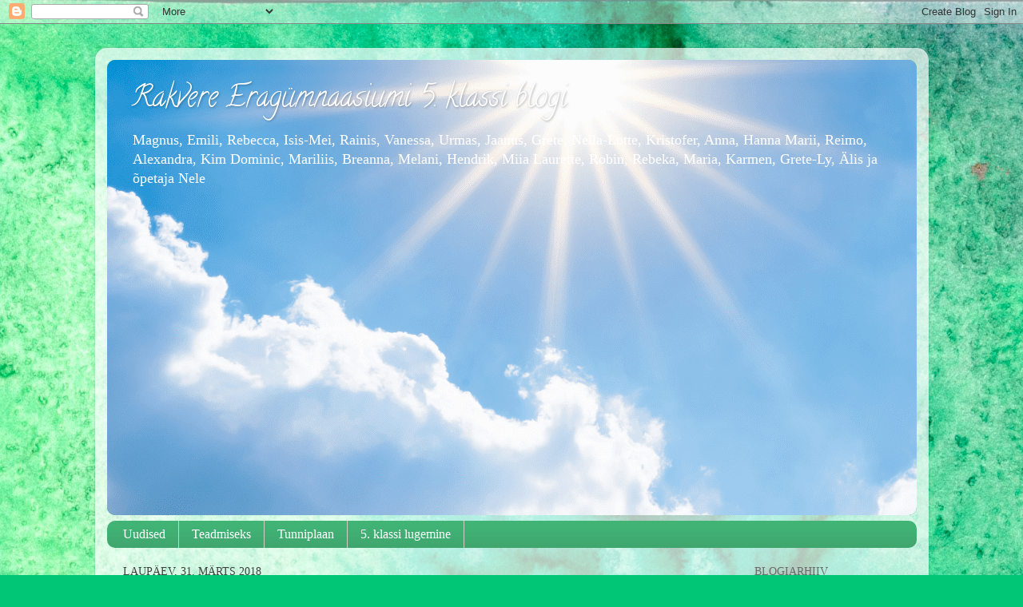

--- FILE ---
content_type: text/html; charset=UTF-8
request_url: https://neleheleniklass.blogspot.com/2018/03/
body_size: 20683
content:
<!DOCTYPE html>
<html class='v2' dir='ltr' lang='et'>
<head>
<link href='https://www.blogger.com/static/v1/widgets/335934321-css_bundle_v2.css' rel='stylesheet' type='text/css'/>
<meta content='width=1100' name='viewport'/>
<meta content='text/html; charset=UTF-8' http-equiv='Content-Type'/>
<meta content='blogger' name='generator'/>
<link href='https://neleheleniklass.blogspot.com/favicon.ico' rel='icon' type='image/x-icon'/>
<link href='http://neleheleniklass.blogspot.com/2018/03/' rel='canonical'/>
<link rel="alternate" type="application/atom+xml" title="Rakvere Eragümnaasiumi 5. klassi blogi  - Atom" href="https://neleheleniklass.blogspot.com/feeds/posts/default" />
<link rel="alternate" type="application/rss+xml" title="Rakvere Eragümnaasiumi 5. klassi blogi  - RSS" href="https://neleheleniklass.blogspot.com/feeds/posts/default?alt=rss" />
<link rel="service.post" type="application/atom+xml" title="Rakvere Eragümnaasiumi 5. klassi blogi  - Atom" href="https://www.blogger.com/feeds/6602521732711441550/posts/default" />
<!--Can't find substitution for tag [blog.ieCssRetrofitLinks]-->
<meta content='http://neleheleniklass.blogspot.com/2018/03/' property='og:url'/>
<meta content='Rakvere Eragümnaasiumi 5. klassi blogi ' property='og:title'/>
<meta content='Magnus, Emili, Rebecca, Isis-Mei, Rainis, Vanessa, Urmas, Jaanus, Grete, Nella-Lotte, Kristofer, Anna, Hanna Marii, Reimo, Alexandra, Kim Dominic, Mariliis, Breanna, Melani, Hendrik, Miia Laurette, Robin, Rebeka, Maria, Karmen, Grete-Ly, Älis ja õpetaja Nele' property='og:description'/>
<title>Rakvere Eragümnaasiumi 5. klassi blogi : märts 2018</title>
<style type='text/css'>@font-face{font-family:'Calligraffitti';font-style:normal;font-weight:400;font-display:swap;src:url(//fonts.gstatic.com/s/calligraffitti/v20/46k2lbT3XjDVqJw3DCmCFjE0vkFeOZdjppN_.woff2)format('woff2');unicode-range:U+0000-00FF,U+0131,U+0152-0153,U+02BB-02BC,U+02C6,U+02DA,U+02DC,U+0304,U+0308,U+0329,U+2000-206F,U+20AC,U+2122,U+2191,U+2193,U+2212,U+2215,U+FEFF,U+FFFD;}</style>
<style id='page-skin-1' type='text/css'><!--
/*-----------------------------------------------
Blogger Template Style
Name:     Picture Window
Designer: Blogger
URL:      www.blogger.com
----------------------------------------------- */
/* Content
----------------------------------------------- */
body {
font: normal normal 15px Georgia, Utopia, 'Palatino Linotype', Palatino, serif;
color: #3f3f3f;
background: #00c675 url(https://themes.googleusercontent.com/image?id=0BwVBOzw_-hbMMGY4YzQ0NTgtYTg2OS00NDE0LWIyNDUtMDQ5YWQ5Mjk2OTUx) repeat fixed top center /* Credit: Roofoo  (http://www.istockphoto.com/portfolio/Roofoo?platform=blogger) */;
}
html body .region-inner {
min-width: 0;
max-width: 100%;
width: auto;
}
.content-outer {
font-size: 90%;
}
a:link {
text-decoration:none;
color: #12a267;
}
a:visited {
text-decoration:none;
color: #008a54;
}
a:hover {
text-decoration:underline;
color: #11d29f;
}
.content-outer {
background: transparent url(https://resources.blogblog.com/blogblog/data/1kt/transparent/white80.png) repeat scroll top left;
-moz-border-radius: 15px;
-webkit-border-radius: 15px;
-goog-ms-border-radius: 15px;
border-radius: 15px;
-moz-box-shadow: 0 0 3px rgba(0, 0, 0, .15);
-webkit-box-shadow: 0 0 3px rgba(0, 0, 0, .15);
-goog-ms-box-shadow: 0 0 3px rgba(0, 0, 0, .15);
box-shadow: 0 0 3px rgba(0, 0, 0, .15);
margin: 30px auto;
}
.content-inner {
padding: 15px;
}
/* Header
----------------------------------------------- */
.header-outer {
background: #12a267 url(https://resources.blogblog.com/blogblog/data/1kt/transparent/header_gradient_shade.png) repeat-x scroll top left;
_background-image: none;
color: #ffffff;
-moz-border-radius: 10px;
-webkit-border-radius: 10px;
-goog-ms-border-radius: 10px;
border-radius: 10px;
}
.Header img, .Header #header-inner {
-moz-border-radius: 10px;
-webkit-border-radius: 10px;
-goog-ms-border-radius: 10px;
border-radius: 10px;
}
.header-inner .Header .titlewrapper,
.header-inner .Header .descriptionwrapper {
padding-left: 30px;
padding-right: 30px;
}
.Header h1 {
font: normal normal 36px Calligraffitti;
text-shadow: 1px 1px 3px rgba(0, 0, 0, 0.3);
}
.Header h1 a {
color: #ffffff;
}
.Header .description {
font-size: 130%;
}
/* Tabs
----------------------------------------------- */
.tabs-inner {
margin: .5em 0 0;
padding: 0;
}
.tabs-inner .section {
margin: 0;
}
.tabs-inner .widget ul {
padding: 0;
background: #41B375 url(https://resources.blogblog.com/blogblog/data/1kt/transparent/tabs_gradient_shade.png) repeat scroll bottom;
-moz-border-radius: 10px;
-webkit-border-radius: 10px;
-goog-ms-border-radius: 10px;
border-radius: 10px;
}
.tabs-inner .widget li {
border: none;
}
.tabs-inner .widget li a {
display: inline-block;
padding: .5em 1em;
margin-right: 0;
color: #ffffff;
font: normal normal 16px Georgia, Utopia, 'Palatino Linotype', Palatino, serif;
-moz-border-radius: 0 0 0 0;
-webkit-border-top-left-radius: 0;
-webkit-border-top-right-radius: 0;
-goog-ms-border-radius: 0 0 0 0;
border-radius: 0 0 0 0;
background: transparent none no-repeat scroll top left;
border-right: 1px solid #cdcdcd;
}
.tabs-inner .widget li:first-child a {
padding-left: 1.25em;
-moz-border-radius-topleft: 10px;
-moz-border-radius-bottomleft: 10px;
-webkit-border-top-left-radius: 10px;
-webkit-border-bottom-left-radius: 10px;
-goog-ms-border-top-left-radius: 10px;
-goog-ms-border-bottom-left-radius: 10px;
border-top-left-radius: 10px;
border-bottom-left-radius: 10px;
}
.tabs-inner .widget li.selected a,
.tabs-inner .widget li a:hover {
position: relative;
z-index: 1;
background: #ffffff url(https://resources.blogblog.com/blogblog/data/1kt/transparent/tabs_gradient_shade.png) repeat scroll bottom;
color: #000000;
-moz-box-shadow: 0 0 0 rgba(0, 0, 0, .15);
-webkit-box-shadow: 0 0 0 rgba(0, 0, 0, .15);
-goog-ms-box-shadow: 0 0 0 rgba(0, 0, 0, .15);
box-shadow: 0 0 0 rgba(0, 0, 0, .15);
}
/* Headings
----------------------------------------------- */
h2 {
font: normal normal 100% Georgia, Utopia, 'Palatino Linotype', Palatino, serif;
text-transform: uppercase;
color: #6a6a6a;
margin: .5em 0;
}
/* Main
----------------------------------------------- */
.main-outer {
background: transparent none repeat scroll top center;
-moz-border-radius: 0 0 0 0;
-webkit-border-top-left-radius: 0;
-webkit-border-top-right-radius: 0;
-webkit-border-bottom-left-radius: 0;
-webkit-border-bottom-right-radius: 0;
-goog-ms-border-radius: 0 0 0 0;
border-radius: 0 0 0 0;
-moz-box-shadow: 0 0 0 rgba(0, 0, 0, .15);
-webkit-box-shadow: 0 0 0 rgba(0, 0, 0, .15);
-goog-ms-box-shadow: 0 0 0 rgba(0, 0, 0, .15);
box-shadow: 0 0 0 rgba(0, 0, 0, .15);
}
.main-inner {
padding: 15px 5px 20px;
}
.main-inner .column-center-inner {
padding: 0 0;
}
.main-inner .column-left-inner {
padding-left: 0;
}
.main-inner .column-right-inner {
padding-right: 0;
}
/* Posts
----------------------------------------------- */
h3.post-title {
margin: 0;
font: normal bold 18px Calligraffitti;
}
.comments h4 {
margin: 1em 0 0;
font: normal bold 18px Calligraffitti;
}
.date-header span {
color: #3f3f3f;
}
.post-outer {
background-color: #ffffff;
border: solid 1px #dedede;
-moz-border-radius: 10px;
-webkit-border-radius: 10px;
border-radius: 10px;
-goog-ms-border-radius: 10px;
padding: 15px 20px;
margin: 0 -20px 20px;
}
.post-body {
line-height: 1.4;
font-size: 110%;
position: relative;
}
.post-header {
margin: 0 0 1.5em;
color: #9b9b9b;
line-height: 1.6;
}
.post-footer {
margin: .5em 0 0;
color: #9b9b9b;
line-height: 1.6;
}
#blog-pager {
font-size: 140%
}
#comments .comment-author {
padding-top: 1.5em;
border-top: dashed 1px #ccc;
border-top: dashed 1px rgba(128, 128, 128, .5);
background-position: 0 1.5em;
}
#comments .comment-author:first-child {
padding-top: 0;
border-top: none;
}
.avatar-image-container {
margin: .2em 0 0;
}
/* Comments
----------------------------------------------- */
.comments .comments-content .icon.blog-author {
background-repeat: no-repeat;
background-image: url([data-uri]);
}
.comments .comments-content .loadmore a {
border-top: 1px solid #11d29f;
border-bottom: 1px solid #11d29f;
}
.comments .continue {
border-top: 2px solid #11d29f;
}
/* Widgets
----------------------------------------------- */
.widget ul, .widget #ArchiveList ul.flat {
padding: 0;
list-style: none;
}
.widget ul li, .widget #ArchiveList ul.flat li {
border-top: dashed 1px #ccc;
border-top: dashed 1px rgba(128, 128, 128, .5);
}
.widget ul li:first-child, .widget #ArchiveList ul.flat li:first-child {
border-top: none;
}
.widget .post-body ul {
list-style: disc;
}
.widget .post-body ul li {
border: none;
}
/* Footer
----------------------------------------------- */
.footer-outer {
color:#efefef;
background: transparent url(https://resources.blogblog.com/blogblog/data/1kt/transparent/black50.png) repeat scroll top left;
-moz-border-radius: 10px 10px 10px 10px;
-webkit-border-top-left-radius: 10px;
-webkit-border-top-right-radius: 10px;
-webkit-border-bottom-left-radius: 10px;
-webkit-border-bottom-right-radius: 10px;
-goog-ms-border-radius: 10px 10px 10px 10px;
border-radius: 10px 10px 10px 10px;
-moz-box-shadow: 0 0 0 rgba(0, 0, 0, .15);
-webkit-box-shadow: 0 0 0 rgba(0, 0, 0, .15);
-goog-ms-box-shadow: 0 0 0 rgba(0, 0, 0, .15);
box-shadow: 0 0 0 rgba(0, 0, 0, .15);
}
.footer-inner {
padding: 10px 5px 20px;
}
.footer-outer a {
color: #def0ff;
}
.footer-outer a:visited {
color: #9bb5cd;
}
.footer-outer a:hover {
color: #ffffff;
}
.footer-outer .widget h2 {
color: #bcbcbc;
}
/* Mobile
----------------------------------------------- */
html body.mobile {
height: auto;
}
html body.mobile {
min-height: 480px;
background-size: 100% auto;
}
.mobile .body-fauxcolumn-outer {
background: transparent none repeat scroll top left;
}
html .mobile .mobile-date-outer, html .mobile .blog-pager {
border-bottom: none;
background: transparent none repeat scroll top center;
margin-bottom: 10px;
}
.mobile .date-outer {
background: transparent none repeat scroll top center;
}
.mobile .header-outer, .mobile .main-outer,
.mobile .post-outer, .mobile .footer-outer {
-moz-border-radius: 0;
-webkit-border-radius: 0;
-goog-ms-border-radius: 0;
border-radius: 0;
}
.mobile .content-outer,
.mobile .main-outer,
.mobile .post-outer {
background: inherit;
border: none;
}
.mobile .content-outer {
font-size: 100%;
}
.mobile-link-button {
background-color: #12a267;
}
.mobile-link-button a:link, .mobile-link-button a:visited {
color: #ffffff;
}
.mobile-index-contents {
color: #3f3f3f;
}
.mobile .tabs-inner .PageList .widget-content {
background: #ffffff url(https://resources.blogblog.com/blogblog/data/1kt/transparent/tabs_gradient_shade.png) repeat scroll bottom;
color: #000000;
}
.mobile .tabs-inner .PageList .widget-content .pagelist-arrow {
border-left: 1px solid #cdcdcd;
}

--></style>
<style id='template-skin-1' type='text/css'><!--
body {
min-width: 1043px;
}
.content-outer, .content-fauxcolumn-outer, .region-inner {
min-width: 1043px;
max-width: 1043px;
_width: 1043px;
}
.main-inner .columns {
padding-left: 0px;
padding-right: 228px;
}
.main-inner .fauxcolumn-center-outer {
left: 0px;
right: 228px;
/* IE6 does not respect left and right together */
_width: expression(this.parentNode.offsetWidth -
parseInt("0px") -
parseInt("228px") + 'px');
}
.main-inner .fauxcolumn-left-outer {
width: 0px;
}
.main-inner .fauxcolumn-right-outer {
width: 228px;
}
.main-inner .column-left-outer {
width: 0px;
right: 100%;
margin-left: -0px;
}
.main-inner .column-right-outer {
width: 228px;
margin-right: -228px;
}
#layout {
min-width: 0;
}
#layout .content-outer {
min-width: 0;
width: 800px;
}
#layout .region-inner {
min-width: 0;
width: auto;
}
body#layout div.add_widget {
padding: 8px;
}
body#layout div.add_widget a {
margin-left: 32px;
}
--></style>
<style>
    body {background-image:url(https\:\/\/themes.googleusercontent.com\/image?id=0BwVBOzw_-hbMMGY4YzQ0NTgtYTg2OS00NDE0LWIyNDUtMDQ5YWQ5Mjk2OTUx);}
    
@media (max-width: 200px) { body {background-image:url(https\:\/\/themes.googleusercontent.com\/image?id=0BwVBOzw_-hbMMGY4YzQ0NTgtYTg2OS00NDE0LWIyNDUtMDQ5YWQ5Mjk2OTUx&options=w200);}}
@media (max-width: 400px) and (min-width: 201px) { body {background-image:url(https\:\/\/themes.googleusercontent.com\/image?id=0BwVBOzw_-hbMMGY4YzQ0NTgtYTg2OS00NDE0LWIyNDUtMDQ5YWQ5Mjk2OTUx&options=w400);}}
@media (max-width: 800px) and (min-width: 401px) { body {background-image:url(https\:\/\/themes.googleusercontent.com\/image?id=0BwVBOzw_-hbMMGY4YzQ0NTgtYTg2OS00NDE0LWIyNDUtMDQ5YWQ5Mjk2OTUx&options=w800);}}
@media (max-width: 1200px) and (min-width: 801px) { body {background-image:url(https\:\/\/themes.googleusercontent.com\/image?id=0BwVBOzw_-hbMMGY4YzQ0NTgtYTg2OS00NDE0LWIyNDUtMDQ5YWQ5Mjk2OTUx&options=w1200);}}
/* Last tag covers anything over one higher than the previous max-size cap. */
@media (min-width: 1201px) { body {background-image:url(https\:\/\/themes.googleusercontent.com\/image?id=0BwVBOzw_-hbMMGY4YzQ0NTgtYTg2OS00NDE0LWIyNDUtMDQ5YWQ5Mjk2OTUx&options=w1600);}}
  </style>
<link href='https://www.blogger.com/dyn-css/authorization.css?targetBlogID=6602521732711441550&amp;zx=c6bc6562-93db-4aa7-9054-ec496deadc61' media='none' onload='if(media!=&#39;all&#39;)media=&#39;all&#39;' rel='stylesheet'/><noscript><link href='https://www.blogger.com/dyn-css/authorization.css?targetBlogID=6602521732711441550&amp;zx=c6bc6562-93db-4aa7-9054-ec496deadc61' rel='stylesheet'/></noscript>
<meta name='google-adsense-platform-account' content='ca-host-pub-1556223355139109'/>
<meta name='google-adsense-platform-domain' content='blogspot.com'/>

</head>
<body class='loading variant-shade'>
<div class='navbar section' id='navbar' name='Navbar'><div class='widget Navbar' data-version='1' id='Navbar1'><script type="text/javascript">
    function setAttributeOnload(object, attribute, val) {
      if(window.addEventListener) {
        window.addEventListener('load',
          function(){ object[attribute] = val; }, false);
      } else {
        window.attachEvent('onload', function(){ object[attribute] = val; });
      }
    }
  </script>
<div id="navbar-iframe-container"></div>
<script type="text/javascript" src="https://apis.google.com/js/platform.js"></script>
<script type="text/javascript">
      gapi.load("gapi.iframes:gapi.iframes.style.bubble", function() {
        if (gapi.iframes && gapi.iframes.getContext) {
          gapi.iframes.getContext().openChild({
              url: 'https://www.blogger.com/navbar/6602521732711441550?origin\x3dhttps://neleheleniklass.blogspot.com',
              where: document.getElementById("navbar-iframe-container"),
              id: "navbar-iframe"
          });
        }
      });
    </script><script type="text/javascript">
(function() {
var script = document.createElement('script');
script.type = 'text/javascript';
script.src = '//pagead2.googlesyndication.com/pagead/js/google_top_exp.js';
var head = document.getElementsByTagName('head')[0];
if (head) {
head.appendChild(script);
}})();
</script>
</div></div>
<div class='body-fauxcolumns'>
<div class='fauxcolumn-outer body-fauxcolumn-outer'>
<div class='cap-top'>
<div class='cap-left'></div>
<div class='cap-right'></div>
</div>
<div class='fauxborder-left'>
<div class='fauxborder-right'></div>
<div class='fauxcolumn-inner'>
</div>
</div>
<div class='cap-bottom'>
<div class='cap-left'></div>
<div class='cap-right'></div>
</div>
</div>
</div>
<div class='content'>
<div class='content-fauxcolumns'>
<div class='fauxcolumn-outer content-fauxcolumn-outer'>
<div class='cap-top'>
<div class='cap-left'></div>
<div class='cap-right'></div>
</div>
<div class='fauxborder-left'>
<div class='fauxborder-right'></div>
<div class='fauxcolumn-inner'>
</div>
</div>
<div class='cap-bottom'>
<div class='cap-left'></div>
<div class='cap-right'></div>
</div>
</div>
</div>
<div class='content-outer'>
<div class='content-cap-top cap-top'>
<div class='cap-left'></div>
<div class='cap-right'></div>
</div>
<div class='fauxborder-left content-fauxborder-left'>
<div class='fauxborder-right content-fauxborder-right'></div>
<div class='content-inner'>
<header>
<div class='header-outer'>
<div class='header-cap-top cap-top'>
<div class='cap-left'></div>
<div class='cap-right'></div>
</div>
<div class='fauxborder-left header-fauxborder-left'>
<div class='fauxborder-right header-fauxborder-right'></div>
<div class='region-inner header-inner'>
<div class='header section' id='header' name='Päis'><div class='widget Header' data-version='1' id='Header1'>
<div id='header-inner' style='background-image: url("https://woodstoneseniorliving.com/wp-content/uploads/2021/07/sun-blog.png"); background-position: left; min-height: 570px; _height: 570px; background-repeat: no-repeat; '>
<div class='titlewrapper' style='background: transparent'>
<h1 class='title' style='background: transparent; border-width: 0px'>
<a href='https://neleheleniklass.blogspot.com/'>
Rakvere Eragümnaasiumi 5. klassi blogi 
</a>
</h1>
</div>
<div class='descriptionwrapper'>
<p class='description'><span>Magnus, Emili, Rebecca, Isis-Mei, Rainis, Vanessa, Urmas, Jaanus, Grete, Nella-Lotte, Kristofer, Anna, Hanna Marii, Reimo, Alexandra, Kim Dominic, Mariliis, Breanna, Melani, Hendrik, Miia Laurette, Robin, Rebeka, Maria, Karmen, Grete-Ly, Älis ja õpetaja Nele</span></p>
</div>
</div>
</div></div>
</div>
</div>
<div class='header-cap-bottom cap-bottom'>
<div class='cap-left'></div>
<div class='cap-right'></div>
</div>
</div>
</header>
<div class='tabs-outer'>
<div class='tabs-cap-top cap-top'>
<div class='cap-left'></div>
<div class='cap-right'></div>
</div>
<div class='fauxborder-left tabs-fauxborder-left'>
<div class='fauxborder-right tabs-fauxborder-right'></div>
<div class='region-inner tabs-inner'>
<div class='tabs section' id='crosscol' name='Veeruülene'><div class='widget PageList' data-version='1' id='PageList1'>
<h2>Lehed</h2>
<div class='widget-content'>
<ul>
<li>
<a href='https://neleheleniklass.blogspot.com/'>Uudised</a>
</li>
<li>
<a href='https://neleheleniklass.blogspot.com/p/teadmiseks.html'>Teadmiseks</a>
</li>
<li>
<a href='https://neleheleniklass.blogspot.com/p/tunniplaan-ja-kodused-ulesanded.html'>Tunniplaan</a>
</li>
<li>
<a href='https://neleheleniklass.blogspot.com/p/3-klassi-lugemine.html'>5. klassi lugemine</a>
</li>
</ul>
<div class='clear'></div>
</div>
</div></div>
<div class='tabs no-items section' id='crosscol-overflow' name='Cross-Column 2'></div>
</div>
</div>
<div class='tabs-cap-bottom cap-bottom'>
<div class='cap-left'></div>
<div class='cap-right'></div>
</div>
</div>
<div class='main-outer'>
<div class='main-cap-top cap-top'>
<div class='cap-left'></div>
<div class='cap-right'></div>
</div>
<div class='fauxborder-left main-fauxborder-left'>
<div class='fauxborder-right main-fauxborder-right'></div>
<div class='region-inner main-inner'>
<div class='columns fauxcolumns'>
<div class='fauxcolumn-outer fauxcolumn-center-outer'>
<div class='cap-top'>
<div class='cap-left'></div>
<div class='cap-right'></div>
</div>
<div class='fauxborder-left'>
<div class='fauxborder-right'></div>
<div class='fauxcolumn-inner'>
</div>
</div>
<div class='cap-bottom'>
<div class='cap-left'></div>
<div class='cap-right'></div>
</div>
</div>
<div class='fauxcolumn-outer fauxcolumn-left-outer'>
<div class='cap-top'>
<div class='cap-left'></div>
<div class='cap-right'></div>
</div>
<div class='fauxborder-left'>
<div class='fauxborder-right'></div>
<div class='fauxcolumn-inner'>
</div>
</div>
<div class='cap-bottom'>
<div class='cap-left'></div>
<div class='cap-right'></div>
</div>
</div>
<div class='fauxcolumn-outer fauxcolumn-right-outer'>
<div class='cap-top'>
<div class='cap-left'></div>
<div class='cap-right'></div>
</div>
<div class='fauxborder-left'>
<div class='fauxborder-right'></div>
<div class='fauxcolumn-inner'>
</div>
</div>
<div class='cap-bottom'>
<div class='cap-left'></div>
<div class='cap-right'></div>
</div>
</div>
<!-- corrects IE6 width calculation -->
<div class='columns-inner'>
<div class='column-center-outer'>
<div class='column-center-inner'>
<div class='main section' id='main' name='Peamine'><div class='widget Blog' data-version='1' id='Blog1'>
<div class='blog-posts hfeed'>

          <div class="date-outer">
        
<h2 class='date-header'><span>laupäev, 31. märts 2018</span></h2>

          <div class="date-posts">
        
<div class='post-outer'>
<div class='post hentry uncustomized-post-template' itemprop='blogPost' itemscope='itemscope' itemtype='http://schema.org/BlogPosting'>
<meta content='6602521732711441550' itemprop='blogId'/>
<meta content='3548422681280352690' itemprop='postId'/>
<a name='3548422681280352690'></a>
<h3 class='post-title entry-title' itemprop='name'>
<a href='https://neleheleniklass.blogspot.com/2018/03/teade.html'>Teade</a>
</h3>
<div class='post-header'>
<div class='post-header-line-1'></div>
</div>
<div class='post-body entry-content' id='post-body-3548422681280352690' itemprop='description articleBody'>
<span style="font-size: large;">Aprillis toimub õpetajate kolleegium taas neljapäeviti algusega 14.30, palun selleks ajaks lastele järgi tulla. Aitäh!</span>
<div style='clear: both;'></div>
</div>
<div class='post-footer'>
<div class='post-footer-line post-footer-line-1'>
<span class='post-author vcard'>
Postitaja:
<span class='fn' itemprop='author' itemscope='itemscope' itemtype='http://schema.org/Person'>
<meta content='https://www.blogger.com/profile/15468463876470539757' itemprop='url'/>
<a class='g-profile' href='https://www.blogger.com/profile/15468463876470539757' rel='author' title='author profile'>
<span itemprop='name'>Nele-Helen Piho</span>
</a>
</span>
</span>
<span class='post-timestamp'>
kell
<meta content='http://neleheleniklass.blogspot.com/2018/03/teade.html' itemprop='url'/>
<a class='timestamp-link' href='https://neleheleniklass.blogspot.com/2018/03/teade.html' rel='bookmark' title='permanent link'><abbr class='published' itemprop='datePublished' title='2018-03-31T09:28:00+03:00'>09:28</abbr></a>
</span>
<span class='post-comment-link'>
<a class='comment-link' href='https://neleheleniklass.blogspot.com/2018/03/teade.html#comment-form' onclick=''>
Kommentaare ei ole:
  </a>
</span>
<span class='post-icons'>
<span class='item-control blog-admin pid-1408417275'>
<a href='https://www.blogger.com/post-edit.g?blogID=6602521732711441550&postID=3548422681280352690&from=pencil' title='Muutke postitust'>
<img alt='' class='icon-action' height='18' src='https://resources.blogblog.com/img/icon18_edit_allbkg.gif' width='18'/>
</a>
</span>
</span>
<div class='post-share-buttons goog-inline-block'>
<a class='goog-inline-block share-button sb-email' href='https://www.blogger.com/share-post.g?blogID=6602521732711441550&postID=3548422681280352690&target=email' target='_blank' title='Saada see meiliga'><span class='share-button-link-text'>Saada see meiliga</span></a><a class='goog-inline-block share-button sb-blog' href='https://www.blogger.com/share-post.g?blogID=6602521732711441550&postID=3548422681280352690&target=blog' onclick='window.open(this.href, "_blank", "height=270,width=475"); return false;' target='_blank' title='BlogThis!'><span class='share-button-link-text'>BlogThis!</span></a><a class='goog-inline-block share-button sb-twitter' href='https://www.blogger.com/share-post.g?blogID=6602521732711441550&postID=3548422681280352690&target=twitter' target='_blank' title='Jaga X-is'><span class='share-button-link-text'>Jaga X-is</span></a><a class='goog-inline-block share-button sb-facebook' href='https://www.blogger.com/share-post.g?blogID=6602521732711441550&postID=3548422681280352690&target=facebook' onclick='window.open(this.href, "_blank", "height=430,width=640"); return false;' target='_blank' title='Jaga Facebookis'><span class='share-button-link-text'>Jaga Facebookis</span></a><a class='goog-inline-block share-button sb-pinterest' href='https://www.blogger.com/share-post.g?blogID=6602521732711441550&postID=3548422681280352690&target=pinterest' target='_blank' title='Jagage Pinterestis'><span class='share-button-link-text'>Jagage Pinterestis</span></a>
</div>
</div>
<div class='post-footer-line post-footer-line-2'>
<span class='post-labels'>
</span>
</div>
<div class='post-footer-line post-footer-line-3'>
<span class='post-location'>
</span>
</div>
</div>
</div>
</div>

          </div></div>
        

          <div class="date-outer">
        
<h2 class='date-header'><span>reede, 30. märts 2018</span></h2>

          <div class="date-posts">
        
<div class='post-outer'>
<div class='post hentry uncustomized-post-template' itemprop='blogPost' itemscope='itemscope' itemtype='http://schema.org/BlogPosting'>
<meta content='6602521732711441550' itemprop='blogId'/>
<meta content='6230881172534573475' itemprop='postId'/>
<a name='6230881172534573475'></a>
<h3 class='post-title entry-title' itemprop='name'>
<a href='https://neleheleniklass.blogspot.com/2018/03/pildistamine.html'>Pildistamine</a>
</h3>
<div class='post-header'>
<div class='post-header-line-1'></div>
</div>
<div class='post-body entry-content' id='post-body-6230881172534573475' itemprop='description articleBody'>
<span style="font-size: large;">Pildistamine toimub 9. aprillil. Järgmine nädal saadame koju ka tellimislehed.&nbsp;Riietuda koolivormi (või koolivormi puudumisel pidulikult, soovitatavalt koolivormiga sobivas stiilis ja värvides).</span> 
<div style='clear: both;'></div>
</div>
<div class='post-footer'>
<div class='post-footer-line post-footer-line-1'>
<span class='post-author vcard'>
Postitaja:
<span class='fn' itemprop='author' itemscope='itemscope' itemtype='http://schema.org/Person'>
<meta content='https://www.blogger.com/profile/15468463876470539757' itemprop='url'/>
<a class='g-profile' href='https://www.blogger.com/profile/15468463876470539757' rel='author' title='author profile'>
<span itemprop='name'>Nele-Helen Piho</span>
</a>
</span>
</span>
<span class='post-timestamp'>
kell
<meta content='http://neleheleniklass.blogspot.com/2018/03/pildistamine.html' itemprop='url'/>
<a class='timestamp-link' href='https://neleheleniklass.blogspot.com/2018/03/pildistamine.html' rel='bookmark' title='permanent link'><abbr class='published' itemprop='datePublished' title='2018-03-30T20:42:00+03:00'>20:42</abbr></a>
</span>
<span class='post-comment-link'>
<a class='comment-link' href='https://neleheleniklass.blogspot.com/2018/03/pildistamine.html#comment-form' onclick=''>
Kommentaare ei ole:
  </a>
</span>
<span class='post-icons'>
<span class='item-control blog-admin pid-1408417275'>
<a href='https://www.blogger.com/post-edit.g?blogID=6602521732711441550&postID=6230881172534573475&from=pencil' title='Muutke postitust'>
<img alt='' class='icon-action' height='18' src='https://resources.blogblog.com/img/icon18_edit_allbkg.gif' width='18'/>
</a>
</span>
</span>
<div class='post-share-buttons goog-inline-block'>
<a class='goog-inline-block share-button sb-email' href='https://www.blogger.com/share-post.g?blogID=6602521732711441550&postID=6230881172534573475&target=email' target='_blank' title='Saada see meiliga'><span class='share-button-link-text'>Saada see meiliga</span></a><a class='goog-inline-block share-button sb-blog' href='https://www.blogger.com/share-post.g?blogID=6602521732711441550&postID=6230881172534573475&target=blog' onclick='window.open(this.href, "_blank", "height=270,width=475"); return false;' target='_blank' title='BlogThis!'><span class='share-button-link-text'>BlogThis!</span></a><a class='goog-inline-block share-button sb-twitter' href='https://www.blogger.com/share-post.g?blogID=6602521732711441550&postID=6230881172534573475&target=twitter' target='_blank' title='Jaga X-is'><span class='share-button-link-text'>Jaga X-is</span></a><a class='goog-inline-block share-button sb-facebook' href='https://www.blogger.com/share-post.g?blogID=6602521732711441550&postID=6230881172534573475&target=facebook' onclick='window.open(this.href, "_blank", "height=430,width=640"); return false;' target='_blank' title='Jaga Facebookis'><span class='share-button-link-text'>Jaga Facebookis</span></a><a class='goog-inline-block share-button sb-pinterest' href='https://www.blogger.com/share-post.g?blogID=6602521732711441550&postID=6230881172534573475&target=pinterest' target='_blank' title='Jagage Pinterestis'><span class='share-button-link-text'>Jagage Pinterestis</span></a>
</div>
</div>
<div class='post-footer-line post-footer-line-2'>
<span class='post-labels'>
</span>
</div>
<div class='post-footer-line post-footer-line-3'>
<span class='post-location'>
</span>
</div>
</div>
</div>
</div>
<div class='post-outer'>
<div class='post hentry uncustomized-post-template' itemprop='blogPost' itemscope='itemscope' itemtype='http://schema.org/BlogPosting'>
<meta content='6602521732711441550' itemprop='blogId'/>
<meta content='2856958502517945787' itemprop='postId'/>
<a name='2856958502517945787'></a>
<h3 class='post-title entry-title' itemprop='name'>
<a href='https://neleheleniklass.blogspot.com/2018/03/talendikonkurss.html'>Talendikonkurss</a>
</h3>
<div class='post-header'>
<div class='post-header-line-1'></div>
</div>
<div class='post-body entry-content' id='post-body-2856958502517945787' itemprop='description articleBody'>
Rakvere Eragümnaasiumi õpilasesindusel on hea meel välja kuulutada  järjekordne talendikonkurss, mille finaalkontsert toimub 18. mai 2018.  Eelvoorud toimuvad 23.04-11.05.2018.<br />
<br />&nbsp;Kui tunned endas erilist talenti, mida soovid näidata kogu koolile, siis registreeri end klassijuhataja&nbsp; juures hiljemalt 18. aprill,  esituse kirjeldusega (laul, tants, stand-up comedy, pillimäng jne).<br /><br /> Ootame rohket osavõttu!
<div style='clear: both;'></div>
</div>
<div class='post-footer'>
<div class='post-footer-line post-footer-line-1'>
<span class='post-author vcard'>
Postitaja:
<span class='fn' itemprop='author' itemscope='itemscope' itemtype='http://schema.org/Person'>
<meta content='https://www.blogger.com/profile/15468463876470539757' itemprop='url'/>
<a class='g-profile' href='https://www.blogger.com/profile/15468463876470539757' rel='author' title='author profile'>
<span itemprop='name'>Nele-Helen Piho</span>
</a>
</span>
</span>
<span class='post-timestamp'>
kell
<meta content='http://neleheleniklass.blogspot.com/2018/03/talendikonkurss.html' itemprop='url'/>
<a class='timestamp-link' href='https://neleheleniklass.blogspot.com/2018/03/talendikonkurss.html' rel='bookmark' title='permanent link'><abbr class='published' itemprop='datePublished' title='2018-03-30T20:30:00+03:00'>20:30</abbr></a>
</span>
<span class='post-comment-link'>
<a class='comment-link' href='https://neleheleniklass.blogspot.com/2018/03/talendikonkurss.html#comment-form' onclick=''>
Kommentaare ei ole:
  </a>
</span>
<span class='post-icons'>
<span class='item-control blog-admin pid-1408417275'>
<a href='https://www.blogger.com/post-edit.g?blogID=6602521732711441550&postID=2856958502517945787&from=pencil' title='Muutke postitust'>
<img alt='' class='icon-action' height='18' src='https://resources.blogblog.com/img/icon18_edit_allbkg.gif' width='18'/>
</a>
</span>
</span>
<div class='post-share-buttons goog-inline-block'>
<a class='goog-inline-block share-button sb-email' href='https://www.blogger.com/share-post.g?blogID=6602521732711441550&postID=2856958502517945787&target=email' target='_blank' title='Saada see meiliga'><span class='share-button-link-text'>Saada see meiliga</span></a><a class='goog-inline-block share-button sb-blog' href='https://www.blogger.com/share-post.g?blogID=6602521732711441550&postID=2856958502517945787&target=blog' onclick='window.open(this.href, "_blank", "height=270,width=475"); return false;' target='_blank' title='BlogThis!'><span class='share-button-link-text'>BlogThis!</span></a><a class='goog-inline-block share-button sb-twitter' href='https://www.blogger.com/share-post.g?blogID=6602521732711441550&postID=2856958502517945787&target=twitter' target='_blank' title='Jaga X-is'><span class='share-button-link-text'>Jaga X-is</span></a><a class='goog-inline-block share-button sb-facebook' href='https://www.blogger.com/share-post.g?blogID=6602521732711441550&postID=2856958502517945787&target=facebook' onclick='window.open(this.href, "_blank", "height=430,width=640"); return false;' target='_blank' title='Jaga Facebookis'><span class='share-button-link-text'>Jaga Facebookis</span></a><a class='goog-inline-block share-button sb-pinterest' href='https://www.blogger.com/share-post.g?blogID=6602521732711441550&postID=2856958502517945787&target=pinterest' target='_blank' title='Jagage Pinterestis'><span class='share-button-link-text'>Jagage Pinterestis</span></a>
</div>
</div>
<div class='post-footer-line post-footer-line-2'>
<span class='post-labels'>
</span>
</div>
<div class='post-footer-line post-footer-line-3'>
<span class='post-location'>
</span>
</div>
</div>
</div>
</div>
<div class='post-outer'>
<div class='post hentry uncustomized-post-template' itemprop='blogPost' itemscope='itemscope' itemtype='http://schema.org/BlogPosting'>
<meta content='6602521732711441550' itemprop='blogId'/>
<meta content='3094610722278241705' itemprop='postId'/>
<a name='3094610722278241705'></a>
<h3 class='post-title entry-title' itemprop='name'>
<a href='https://neleheleniklass.blogspot.com/2018/03/hammaste-hooldamisest.html'>Hammaste hooldamisest</a>
</h3>
<div class='post-header'>
<div class='post-header-line-1'></div>
</div>
<div class='post-body entry-content' id='post-body-3094610722278241705' itemprop='description articleBody'>
Järgmine reede, 6. aprill, tuleb meile hambaarst Kristi Põldma rääkima hammaste hooldamisest! Loeng toimub neljanda tunni ajal.
<div style='clear: both;'></div>
</div>
<div class='post-footer'>
<div class='post-footer-line post-footer-line-1'>
<span class='post-author vcard'>
Postitaja:
<span class='fn' itemprop='author' itemscope='itemscope' itemtype='http://schema.org/Person'>
<meta content='https://www.blogger.com/profile/15468463876470539757' itemprop='url'/>
<a class='g-profile' href='https://www.blogger.com/profile/15468463876470539757' rel='author' title='author profile'>
<span itemprop='name'>Nele-Helen Piho</span>
</a>
</span>
</span>
<span class='post-timestamp'>
kell
<meta content='http://neleheleniklass.blogspot.com/2018/03/hammaste-hooldamisest.html' itemprop='url'/>
<a class='timestamp-link' href='https://neleheleniklass.blogspot.com/2018/03/hammaste-hooldamisest.html' rel='bookmark' title='permanent link'><abbr class='published' itemprop='datePublished' title='2018-03-30T20:26:00+03:00'>20:26</abbr></a>
</span>
<span class='post-comment-link'>
<a class='comment-link' href='https://neleheleniklass.blogspot.com/2018/03/hammaste-hooldamisest.html#comment-form' onclick=''>
Kommentaare ei ole:
  </a>
</span>
<span class='post-icons'>
<span class='item-control blog-admin pid-1408417275'>
<a href='https://www.blogger.com/post-edit.g?blogID=6602521732711441550&postID=3094610722278241705&from=pencil' title='Muutke postitust'>
<img alt='' class='icon-action' height='18' src='https://resources.blogblog.com/img/icon18_edit_allbkg.gif' width='18'/>
</a>
</span>
</span>
<div class='post-share-buttons goog-inline-block'>
<a class='goog-inline-block share-button sb-email' href='https://www.blogger.com/share-post.g?blogID=6602521732711441550&postID=3094610722278241705&target=email' target='_blank' title='Saada see meiliga'><span class='share-button-link-text'>Saada see meiliga</span></a><a class='goog-inline-block share-button sb-blog' href='https://www.blogger.com/share-post.g?blogID=6602521732711441550&postID=3094610722278241705&target=blog' onclick='window.open(this.href, "_blank", "height=270,width=475"); return false;' target='_blank' title='BlogThis!'><span class='share-button-link-text'>BlogThis!</span></a><a class='goog-inline-block share-button sb-twitter' href='https://www.blogger.com/share-post.g?blogID=6602521732711441550&postID=3094610722278241705&target=twitter' target='_blank' title='Jaga X-is'><span class='share-button-link-text'>Jaga X-is</span></a><a class='goog-inline-block share-button sb-facebook' href='https://www.blogger.com/share-post.g?blogID=6602521732711441550&postID=3094610722278241705&target=facebook' onclick='window.open(this.href, "_blank", "height=430,width=640"); return false;' target='_blank' title='Jaga Facebookis'><span class='share-button-link-text'>Jaga Facebookis</span></a><a class='goog-inline-block share-button sb-pinterest' href='https://www.blogger.com/share-post.g?blogID=6602521732711441550&postID=3094610722278241705&target=pinterest' target='_blank' title='Jagage Pinterestis'><span class='share-button-link-text'>Jagage Pinterestis</span></a>
</div>
</div>
<div class='post-footer-line post-footer-line-2'>
<span class='post-labels'>
</span>
</div>
<div class='post-footer-line post-footer-line-3'>
<span class='post-location'>
</span>
</div>
</div>
</div>
</div>
<div class='post-outer'>
<div class='post hentry uncustomized-post-template' itemprop='blogPost' itemscope='itemscope' itemtype='http://schema.org/BlogPosting'>
<meta content='https://blogger.googleusercontent.com/img/b/R29vZ2xl/AVvXsEiviEJDJruqFiOBBXwdBlfjRME3AaVSzc_iZLWAY7JO5KwP7sk9S7bCE7612ZaVkiGNvI5v04N5URHFFQaFjgz6fOGPMAiZoramJ_YyYuWMsfRzxP2PgleB9_CNdYIrhEbm5DzHkcQSbbA/s320/eatser.jpg' itemprop='image_url'/>
<meta content='6602521732711441550' itemprop='blogId'/>
<meta content='1399410036157044351' itemprop='postId'/>
<a name='1399410036157044351'></a>
<h3 class='post-title entry-title' itemprop='name'>
<a href='https://neleheleniklass.blogspot.com/2018/03/26-nadal.html'>26. nädal</a>
</h3>
<div class='post-header'>
<div class='post-header-line-1'></div>
</div>
<div class='post-body entry-content' id='post-body-1399410036157044351' itemprop='description articleBody'>
Meie esimene nädal peale kevadvaheaega algas rõõmsa taaskohtumisega. Lapsed rääkisid mida kõike nad vaheajal tegid, juttu jätkus kauemaks. <br />
<br />
Sel nädalal õppisime, et nimed algavad suure algustähega. Esmaspäeval ja teisipäeval just nimedele me keskendusimegi ja lapsed&nbsp;said tõeliselt palju klassikaaslastega rääkida - oma ema, isa, kassi, vanaisa, vanaema jne nimedest. Otsisime ka suuri algustähti nii õpikust kui ka kodus kodutööna. Nädala teisel poolel tutvusime suluta kaashäälikutega ja õppisime nende pikkust. Kuidas üks või teine sõna kõlab, kui on sõnas lühike ja pikk suluta&nbsp;kaashäälik. <br />
<br />
Neljapäeval rääkisime aga saabuvatest kevadpühadest, värvisime töövihikust mune ja jagasime üksteisega kuidas kellegi kodus ülestõusmispühasid peetakse. <br />
<br />
<div class="separator" style="clear: both; text-align: center;">
<a href="https://blogger.googleusercontent.com/img/b/R29vZ2xl/AVvXsEiviEJDJruqFiOBBXwdBlfjRME3AaVSzc_iZLWAY7JO5KwP7sk9S7bCE7612ZaVkiGNvI5v04N5URHFFQaFjgz6fOGPMAiZoramJ_YyYuWMsfRzxP2PgleB9_CNdYIrhEbm5DzHkcQSbbA/s1600/eatser.jpg" imageanchor="1" style="margin-left: 1em; margin-right: 1em;"><img border="0" data-original-height="401" data-original-width="625" height="205" src="https://blogger.googleusercontent.com/img/b/R29vZ2xl/AVvXsEiviEJDJruqFiOBBXwdBlfjRME3AaVSzc_iZLWAY7JO5KwP7sk9S7bCE7612ZaVkiGNvI5v04N5URHFFQaFjgz6fOGPMAiZoramJ_YyYuWMsfRzxP2PgleB9_CNdYIrhEbm5DzHkcQSbbA/s320/eatser.jpg" width="320" /></a></div>
<br />
<br />
Meisterdasime tööõpetuses ja meisterdamisringis&nbsp; kaunistusi koju!<br />
<br />
<div class="separator" style="clear: both; text-align: center;">
<a href="https://blogger.googleusercontent.com/img/b/R29vZ2xl/AVvXsEifKna2Ppntc5RjD1-n2sMo9Dy3UYq78lDK1FOP0BB_bqUAOEUkeLGmm9VgAUzNyzdUpVy8XQnHX4vTHkQQt_WKLJzgZmSShUKLukRiGTysnEX5tOmSnynVFv9ctDGyCAqoeTyRtFRxBPg/s1600/kevadp%25C3%25BChad1.jpg" imageanchor="1" style="margin-left: 1em; margin-right: 1em;"><img border="0" data-original-height="283" data-original-width="1280" height="88" src="https://blogger.googleusercontent.com/img/b/R29vZ2xl/AVvXsEifKna2Ppntc5RjD1-n2sMo9Dy3UYq78lDK1FOP0BB_bqUAOEUkeLGmm9VgAUzNyzdUpVy8XQnHX4vTHkQQt_WKLJzgZmSShUKLukRiGTysnEX5tOmSnynVFv9ctDGyCAqoeTyRtFRxBPg/s400/kevadp%25C3%25BChad1.jpg" width="400" /></a></div>
<br />
<div class="separator" style="clear: both; text-align: center;">
<a href="https://blogger.googleusercontent.com/img/b/R29vZ2xl/AVvXsEipTdjwhafllunePaXSae_xCC-oyEq0kdzlicAnHopmsCQZEVYxv11aUEKWJwXMh8zRp0_QoIU1APD1Bd2KWxM5Zzy2_8KYlq2UCjQnQ5iRSaQae6WFBCkhT_ECHIfdVqtK7aN0m3n74fo/s1600/kevadp%25C3%25BChad.jpg" imageanchor="1" style="margin-left: 1em; margin-right: 1em;"><img border="0" data-original-height="294" data-original-width="1280" height="91" src="https://blogger.googleusercontent.com/img/b/R29vZ2xl/AVvXsEipTdjwhafllunePaXSae_xCC-oyEq0kdzlicAnHopmsCQZEVYxv11aUEKWJwXMh8zRp0_QoIU1APD1Bd2KWxM5Zzy2_8KYlq2UCjQnQ5iRSaQae6WFBCkhT_ECHIfdVqtK7aN0m3n74fo/s400/kevadp%25C3%25BChad.jpg" width="400" /></a></div>
<div class="separator" style="clear: both; text-align: center;">
&nbsp;</div>
<div class="separator" style="clear: both; text-align: center;">
&nbsp;</div>
<br />
<div style='clear: both;'></div>
</div>
<div class='post-footer'>
<div class='post-footer-line post-footer-line-1'>
<span class='post-author vcard'>
Postitaja:
<span class='fn' itemprop='author' itemscope='itemscope' itemtype='http://schema.org/Person'>
<meta content='https://www.blogger.com/profile/15468463876470539757' itemprop='url'/>
<a class='g-profile' href='https://www.blogger.com/profile/15468463876470539757' rel='author' title='author profile'>
<span itemprop='name'>Nele-Helen Piho</span>
</a>
</span>
</span>
<span class='post-timestamp'>
kell
<meta content='http://neleheleniklass.blogspot.com/2018/03/26-nadal.html' itemprop='url'/>
<a class='timestamp-link' href='https://neleheleniklass.blogspot.com/2018/03/26-nadal.html' rel='bookmark' title='permanent link'><abbr class='published' itemprop='datePublished' title='2018-03-30T20:24:00+03:00'>20:24</abbr></a>
</span>
<span class='post-comment-link'>
<a class='comment-link' href='https://neleheleniklass.blogspot.com/2018/03/26-nadal.html#comment-form' onclick=''>
Kommentaare ei ole:
  </a>
</span>
<span class='post-icons'>
<span class='item-control blog-admin pid-1408417275'>
<a href='https://www.blogger.com/post-edit.g?blogID=6602521732711441550&postID=1399410036157044351&from=pencil' title='Muutke postitust'>
<img alt='' class='icon-action' height='18' src='https://resources.blogblog.com/img/icon18_edit_allbkg.gif' width='18'/>
</a>
</span>
</span>
<div class='post-share-buttons goog-inline-block'>
<a class='goog-inline-block share-button sb-email' href='https://www.blogger.com/share-post.g?blogID=6602521732711441550&postID=1399410036157044351&target=email' target='_blank' title='Saada see meiliga'><span class='share-button-link-text'>Saada see meiliga</span></a><a class='goog-inline-block share-button sb-blog' href='https://www.blogger.com/share-post.g?blogID=6602521732711441550&postID=1399410036157044351&target=blog' onclick='window.open(this.href, "_blank", "height=270,width=475"); return false;' target='_blank' title='BlogThis!'><span class='share-button-link-text'>BlogThis!</span></a><a class='goog-inline-block share-button sb-twitter' href='https://www.blogger.com/share-post.g?blogID=6602521732711441550&postID=1399410036157044351&target=twitter' target='_blank' title='Jaga X-is'><span class='share-button-link-text'>Jaga X-is</span></a><a class='goog-inline-block share-button sb-facebook' href='https://www.blogger.com/share-post.g?blogID=6602521732711441550&postID=1399410036157044351&target=facebook' onclick='window.open(this.href, "_blank", "height=430,width=640"); return false;' target='_blank' title='Jaga Facebookis'><span class='share-button-link-text'>Jaga Facebookis</span></a><a class='goog-inline-block share-button sb-pinterest' href='https://www.blogger.com/share-post.g?blogID=6602521732711441550&postID=1399410036157044351&target=pinterest' target='_blank' title='Jagage Pinterestis'><span class='share-button-link-text'>Jagage Pinterestis</span></a>
</div>
</div>
<div class='post-footer-line post-footer-line-2'>
<span class='post-labels'>
</span>
</div>
<div class='post-footer-line post-footer-line-3'>
<span class='post-location'>
</span>
</div>
</div>
</div>
</div>

          </div></div>
        

          <div class="date-outer">
        
<h2 class='date-header'><span>esmaspäev, 26. märts 2018</span></h2>

          <div class="date-posts">
        
<div class='post-outer'>
<div class='post hentry uncustomized-post-template' itemprop='blogPost' itemscope='itemscope' itemtype='http://schema.org/BlogPosting'>
<meta content='6602521732711441550' itemprop='blogId'/>
<meta content='4676390826925326469' itemprop='postId'/>
<a name='4676390826925326469'></a>
<h3 class='post-title entry-title' itemprop='name'>
<a href='https://neleheleniklass.blogspot.com/2018/03/toovahendid.html'>Töövahendid</a>
</h3>
<div class='post-header'>
<div class='post-header-line-1'></div>
</div>
<div class='post-body entry-content' id='post-body-4676390826925326469' itemprop='description articleBody'>
<span style="font-size: large;">Palun kontrollige üle, et lastel oleks olemas <strong>liim</strong> ja <strong>käärid</strong>. Kasutame liimi ja kääre nii tööõpetuses kui ka meisterdamisringis!</span>
<div style='clear: both;'></div>
</div>
<div class='post-footer'>
<div class='post-footer-line post-footer-line-1'>
<span class='post-author vcard'>
Postitaja:
<span class='fn' itemprop='author' itemscope='itemscope' itemtype='http://schema.org/Person'>
<meta content='https://www.blogger.com/profile/15468463876470539757' itemprop='url'/>
<a class='g-profile' href='https://www.blogger.com/profile/15468463876470539757' rel='author' title='author profile'>
<span itemprop='name'>Nele-Helen Piho</span>
</a>
</span>
</span>
<span class='post-timestamp'>
kell
<meta content='http://neleheleniklass.blogspot.com/2018/03/toovahendid.html' itemprop='url'/>
<a class='timestamp-link' href='https://neleheleniklass.blogspot.com/2018/03/toovahendid.html' rel='bookmark' title='permanent link'><abbr class='published' itemprop='datePublished' title='2018-03-26T15:28:00+03:00'>15:28</abbr></a>
</span>
<span class='post-comment-link'>
<a class='comment-link' href='https://neleheleniklass.blogspot.com/2018/03/toovahendid.html#comment-form' onclick=''>
Kommentaare ei ole:
  </a>
</span>
<span class='post-icons'>
<span class='item-control blog-admin pid-1408417275'>
<a href='https://www.blogger.com/post-edit.g?blogID=6602521732711441550&postID=4676390826925326469&from=pencil' title='Muutke postitust'>
<img alt='' class='icon-action' height='18' src='https://resources.blogblog.com/img/icon18_edit_allbkg.gif' width='18'/>
</a>
</span>
</span>
<div class='post-share-buttons goog-inline-block'>
<a class='goog-inline-block share-button sb-email' href='https://www.blogger.com/share-post.g?blogID=6602521732711441550&postID=4676390826925326469&target=email' target='_blank' title='Saada see meiliga'><span class='share-button-link-text'>Saada see meiliga</span></a><a class='goog-inline-block share-button sb-blog' href='https://www.blogger.com/share-post.g?blogID=6602521732711441550&postID=4676390826925326469&target=blog' onclick='window.open(this.href, "_blank", "height=270,width=475"); return false;' target='_blank' title='BlogThis!'><span class='share-button-link-text'>BlogThis!</span></a><a class='goog-inline-block share-button sb-twitter' href='https://www.blogger.com/share-post.g?blogID=6602521732711441550&postID=4676390826925326469&target=twitter' target='_blank' title='Jaga X-is'><span class='share-button-link-text'>Jaga X-is</span></a><a class='goog-inline-block share-button sb-facebook' href='https://www.blogger.com/share-post.g?blogID=6602521732711441550&postID=4676390826925326469&target=facebook' onclick='window.open(this.href, "_blank", "height=430,width=640"); return false;' target='_blank' title='Jaga Facebookis'><span class='share-button-link-text'>Jaga Facebookis</span></a><a class='goog-inline-block share-button sb-pinterest' href='https://www.blogger.com/share-post.g?blogID=6602521732711441550&postID=4676390826925326469&target=pinterest' target='_blank' title='Jagage Pinterestis'><span class='share-button-link-text'>Jagage Pinterestis</span></a>
</div>
</div>
<div class='post-footer-line post-footer-line-2'>
<span class='post-labels'>
</span>
</div>
<div class='post-footer-line post-footer-line-3'>
<span class='post-location'>
</span>
</div>
</div>
</div>
</div>

          </div></div>
        

          <div class="date-outer">
        
<h2 class='date-header'><span>esmaspäev, 19. märts 2018</span></h2>

          <div class="date-posts">
        
<div class='post-outer'>
<div class='post hentry uncustomized-post-template' itemprop='blogPost' itemscope='itemscope' itemtype='http://schema.org/BlogPosting'>
<meta content='https://blogger.googleusercontent.com/img/b/R29vZ2xl/AVvXsEiUZzcto3tn8Yp9lu60wGPVrdXfMAh1R9IFIO0vELjAE5WRRHptDQhYbg115MKbTnOTMdiIWOw6XlOurA-JKYSsyxmtFt2XkRbT21RITozGrLDCP_7blkHHurfK0XGcGT8nFL6xgmrYvfs/s320/Emili+19.03.jpg' itemprop='image_url'/>
<meta content='6602521732711441550' itemprop='blogId'/>
<meta content='5932091592866524611' itemprop='postId'/>
<a name='5932091592866524611'></a>
<div class='post-header'>
<div class='post-header-line-1'></div>
</div>
<div class='post-body entry-content' id='post-body-5932091592866524611' itemprop='description articleBody'>
<div class="separator" style="clear: both; text-align: center;">
<a href="https://blogger.googleusercontent.com/img/b/R29vZ2xl/AVvXsEiUZzcto3tn8Yp9lu60wGPVrdXfMAh1R9IFIO0vELjAE5WRRHptDQhYbg115MKbTnOTMdiIWOw6XlOurA-JKYSsyxmtFt2XkRbT21RITozGrLDCP_7blkHHurfK0XGcGT8nFL6xgmrYvfs/s1600/Emili+19.03.jpg" imageanchor="1" style="margin-left: 1em; margin-right: 1em;"><img border="0" data-original-height="400" data-original-width="400" height="320" src="https://blogger.googleusercontent.com/img/b/R29vZ2xl/AVvXsEiUZzcto3tn8Yp9lu60wGPVrdXfMAh1R9IFIO0vELjAE5WRRHptDQhYbg115MKbTnOTMdiIWOw6XlOurA-JKYSsyxmtFt2XkRbT21RITozGrLDCP_7blkHHurfK0XGcGT8nFL6xgmrYvfs/s320/Emili+19.03.jpg" width="320" /></a></div>
<br />
<div style='clear: both;'></div>
</div>
<div class='post-footer'>
<div class='post-footer-line post-footer-line-1'>
<span class='post-author vcard'>
Postitaja:
<span class='fn' itemprop='author' itemscope='itemscope' itemtype='http://schema.org/Person'>
<meta content='https://www.blogger.com/profile/15468463876470539757' itemprop='url'/>
<a class='g-profile' href='https://www.blogger.com/profile/15468463876470539757' rel='author' title='author profile'>
<span itemprop='name'>Nele-Helen Piho</span>
</a>
</span>
</span>
<span class='post-timestamp'>
kell
<meta content='http://neleheleniklass.blogspot.com/2018/03/blog-post_19.html' itemprop='url'/>
<a class='timestamp-link' href='https://neleheleniklass.blogspot.com/2018/03/blog-post_19.html' rel='bookmark' title='permanent link'><abbr class='published' itemprop='datePublished' title='2018-03-19T16:34:00+02:00'>16:34</abbr></a>
</span>
<span class='post-comment-link'>
<a class='comment-link' href='https://neleheleniklass.blogspot.com/2018/03/blog-post_19.html#comment-form' onclick=''>
Kommentaare ei ole:
  </a>
</span>
<span class='post-icons'>
<span class='item-control blog-admin pid-1408417275'>
<a href='https://www.blogger.com/post-edit.g?blogID=6602521732711441550&postID=5932091592866524611&from=pencil' title='Muutke postitust'>
<img alt='' class='icon-action' height='18' src='https://resources.blogblog.com/img/icon18_edit_allbkg.gif' width='18'/>
</a>
</span>
</span>
<div class='post-share-buttons goog-inline-block'>
<a class='goog-inline-block share-button sb-email' href='https://www.blogger.com/share-post.g?blogID=6602521732711441550&postID=5932091592866524611&target=email' target='_blank' title='Saada see meiliga'><span class='share-button-link-text'>Saada see meiliga</span></a><a class='goog-inline-block share-button sb-blog' href='https://www.blogger.com/share-post.g?blogID=6602521732711441550&postID=5932091592866524611&target=blog' onclick='window.open(this.href, "_blank", "height=270,width=475"); return false;' target='_blank' title='BlogThis!'><span class='share-button-link-text'>BlogThis!</span></a><a class='goog-inline-block share-button sb-twitter' href='https://www.blogger.com/share-post.g?blogID=6602521732711441550&postID=5932091592866524611&target=twitter' target='_blank' title='Jaga X-is'><span class='share-button-link-text'>Jaga X-is</span></a><a class='goog-inline-block share-button sb-facebook' href='https://www.blogger.com/share-post.g?blogID=6602521732711441550&postID=5932091592866524611&target=facebook' onclick='window.open(this.href, "_blank", "height=430,width=640"); return false;' target='_blank' title='Jaga Facebookis'><span class='share-button-link-text'>Jaga Facebookis</span></a><a class='goog-inline-block share-button sb-pinterest' href='https://www.blogger.com/share-post.g?blogID=6602521732711441550&postID=5932091592866524611&target=pinterest' target='_blank' title='Jagage Pinterestis'><span class='share-button-link-text'>Jagage Pinterestis</span></a>
</div>
</div>
<div class='post-footer-line post-footer-line-2'>
<span class='post-labels'>
</span>
</div>
<div class='post-footer-line post-footer-line-3'>
<span class='post-location'>
</span>
</div>
</div>
</div>
</div>

          </div></div>
        

          <div class="date-outer">
        
<h2 class='date-header'><span>pühapäev, 18. märts 2018</span></h2>

          <div class="date-posts">
        
<div class='post-outer'>
<div class='post hentry uncustomized-post-template' itemprop='blogPost' itemscope='itemscope' itemtype='http://schema.org/BlogPosting'>
<meta content='https://blogger.googleusercontent.com/img/b/R29vZ2xl/AVvXsEjxXA70a1MtqlC60ZdqTZQJMZjJds1P5-PVsbPIVe1Iww6VJ5t4tWqqFFCDFcpTbSbM9RK3SBrd4Mn6df7AeewAPdAxweHbkJymQWLKRpM1c-U6yRpHyeFolCMA8KY146GR3xiDFtA9iHA/s320/Breanna+18.03.jpg' itemprop='image_url'/>
<meta content='6602521732711441550' itemprop='blogId'/>
<meta content='1448510784729342541' itemprop='postId'/>
<a name='1448510784729342541'></a>
<div class='post-header'>
<div class='post-header-line-1'></div>
</div>
<div class='post-body entry-content' id='post-body-1448510784729342541' itemprop='description articleBody'>
<div class="separator" style="clear: both; text-align: center;">
<a href="https://blogger.googleusercontent.com/img/b/R29vZ2xl/AVvXsEjxXA70a1MtqlC60ZdqTZQJMZjJds1P5-PVsbPIVe1Iww6VJ5t4tWqqFFCDFcpTbSbM9RK3SBrd4Mn6df7AeewAPdAxweHbkJymQWLKRpM1c-U6yRpHyeFolCMA8KY146GR3xiDFtA9iHA/s1600/Breanna+18.03.jpg" imageanchor="1" style="margin-left: 1em; margin-right: 1em;"><img border="0" data-original-height="400" data-original-width="400" height="320" src="https://blogger.googleusercontent.com/img/b/R29vZ2xl/AVvXsEjxXA70a1MtqlC60ZdqTZQJMZjJds1P5-PVsbPIVe1Iww6VJ5t4tWqqFFCDFcpTbSbM9RK3SBrd4Mn6df7AeewAPdAxweHbkJymQWLKRpM1c-U6yRpHyeFolCMA8KY146GR3xiDFtA9iHA/s320/Breanna+18.03.jpg" width="320" /></a></div>
<br />
<div style='clear: both;'></div>
</div>
<div class='post-footer'>
<div class='post-footer-line post-footer-line-1'>
<span class='post-author vcard'>
Postitaja:
<span class='fn' itemprop='author' itemscope='itemscope' itemtype='http://schema.org/Person'>
<meta content='https://www.blogger.com/profile/15468463876470539757' itemprop='url'/>
<a class='g-profile' href='https://www.blogger.com/profile/15468463876470539757' rel='author' title='author profile'>
<span itemprop='name'>Nele-Helen Piho</span>
</a>
</span>
</span>
<span class='post-timestamp'>
kell
<meta content='http://neleheleniklass.blogspot.com/2018/03/blog-post_18.html' itemprop='url'/>
<a class='timestamp-link' href='https://neleheleniklass.blogspot.com/2018/03/blog-post_18.html' rel='bookmark' title='permanent link'><abbr class='published' itemprop='datePublished' title='2018-03-18T20:49:00+02:00'>20:49</abbr></a>
</span>
<span class='post-comment-link'>
<a class='comment-link' href='https://neleheleniklass.blogspot.com/2018/03/blog-post_18.html#comment-form' onclick=''>
Kommentaare ei ole:
  </a>
</span>
<span class='post-icons'>
<span class='item-control blog-admin pid-1408417275'>
<a href='https://www.blogger.com/post-edit.g?blogID=6602521732711441550&postID=1448510784729342541&from=pencil' title='Muutke postitust'>
<img alt='' class='icon-action' height='18' src='https://resources.blogblog.com/img/icon18_edit_allbkg.gif' width='18'/>
</a>
</span>
</span>
<div class='post-share-buttons goog-inline-block'>
<a class='goog-inline-block share-button sb-email' href='https://www.blogger.com/share-post.g?blogID=6602521732711441550&postID=1448510784729342541&target=email' target='_blank' title='Saada see meiliga'><span class='share-button-link-text'>Saada see meiliga</span></a><a class='goog-inline-block share-button sb-blog' href='https://www.blogger.com/share-post.g?blogID=6602521732711441550&postID=1448510784729342541&target=blog' onclick='window.open(this.href, "_blank", "height=270,width=475"); return false;' target='_blank' title='BlogThis!'><span class='share-button-link-text'>BlogThis!</span></a><a class='goog-inline-block share-button sb-twitter' href='https://www.blogger.com/share-post.g?blogID=6602521732711441550&postID=1448510784729342541&target=twitter' target='_blank' title='Jaga X-is'><span class='share-button-link-text'>Jaga X-is</span></a><a class='goog-inline-block share-button sb-facebook' href='https://www.blogger.com/share-post.g?blogID=6602521732711441550&postID=1448510784729342541&target=facebook' onclick='window.open(this.href, "_blank", "height=430,width=640"); return false;' target='_blank' title='Jaga Facebookis'><span class='share-button-link-text'>Jaga Facebookis</span></a><a class='goog-inline-block share-button sb-pinterest' href='https://www.blogger.com/share-post.g?blogID=6602521732711441550&postID=1448510784729342541&target=pinterest' target='_blank' title='Jagage Pinterestis'><span class='share-button-link-text'>Jagage Pinterestis</span></a>
</div>
</div>
<div class='post-footer-line post-footer-line-2'>
<span class='post-labels'>
</span>
</div>
<div class='post-footer-line post-footer-line-3'>
<span class='post-location'>
</span>
</div>
</div>
</div>
</div>

          </div></div>
        

          <div class="date-outer">
        
<h2 class='date-header'><span>reede, 16. märts 2018</span></h2>

          <div class="date-posts">
        
<div class='post-outer'>
<div class='post hentry uncustomized-post-template' itemprop='blogPost' itemscope='itemscope' itemtype='http://schema.org/BlogPosting'>
<meta content='https://blogger.googleusercontent.com/img/b/R29vZ2xl/AVvXsEiNABValdasyuesuPFLlFXeuNVvir-MHsZX9U4UaJ-DUliPKmMmjsTA9AOHWSIbcprI7iMGa_pc5VmPHegN5Vlj2_GdfaU2EQ67vPF6cnj3qeCQUC2aF-o5OAq3Lud3lRczbCmo1ARqFZw/s320/Grete+08.03.jpg' itemprop='image_url'/>
<meta content='6602521732711441550' itemprop='blogId'/>
<meta content='5178794246515728023' itemprop='postId'/>
<a name='5178794246515728023'></a>
<div class='post-header'>
<div class='post-header-line-1'></div>
</div>
<div class='post-body entry-content' id='post-body-5178794246515728023' itemprop='description articleBody'>
Märtsikuu esimesel poolel tähistasime koolis Grete ja Kristoferi sünnipäevasid. Gretel oli 8. märts sünnipäev ja Kristoferil on täna sünnipäev! Palju-palju õnne veelkord!<br />
<br />
<div class="separator" style="clear: both; text-align: center;">
<a href="https://blogger.googleusercontent.com/img/b/R29vZ2xl/AVvXsEiNABValdasyuesuPFLlFXeuNVvir-MHsZX9U4UaJ-DUliPKmMmjsTA9AOHWSIbcprI7iMGa_pc5VmPHegN5Vlj2_GdfaU2EQ67vPF6cnj3qeCQUC2aF-o5OAq3Lud3lRczbCmo1ARqFZw/s1600/Grete+08.03.jpg" imageanchor="1" style="margin-left: 1em; margin-right: 1em;"><img border="0" data-original-height="400" data-original-width="400" height="320" src="https://blogger.googleusercontent.com/img/b/R29vZ2xl/AVvXsEiNABValdasyuesuPFLlFXeuNVvir-MHsZX9U4UaJ-DUliPKmMmjsTA9AOHWSIbcprI7iMGa_pc5VmPHegN5Vlj2_GdfaU2EQ67vPF6cnj3qeCQUC2aF-o5OAq3Lud3lRczbCmo1ARqFZw/s320/Grete+08.03.jpg" width="320" /></a></div>
<br />
<div class="separator" style="clear: both; text-align: center;">
<a href="https://blogger.googleusercontent.com/img/b/R29vZ2xl/AVvXsEhs-2gqNIeyxKfXSzZie2jP5EEnXU6etZkACn8ekd8L-vR08wG0hYV3WbnQxl9SLUsIZlBV7HaHv5x1-MX5nVxLaVA-dZntqWYHroe1evNExFyijYX8sCa5764PMU-y-RsbqMj8ekrERMI/s1600/Kristofer+16.03.jpg" imageanchor="1" style="margin-left: 1em; margin-right: 1em;"><img border="0" data-original-height="400" data-original-width="400" height="320" src="https://blogger.googleusercontent.com/img/b/R29vZ2xl/AVvXsEhs-2gqNIeyxKfXSzZie2jP5EEnXU6etZkACn8ekd8L-vR08wG0hYV3WbnQxl9SLUsIZlBV7HaHv5x1-MX5nVxLaVA-dZntqWYHroe1evNExFyijYX8sCa5764PMU-y-RsbqMj8ekrERMI/s320/Kristofer+16.03.jpg" width="320" /></a></div>
<div style='clear: both;'></div>
</div>
<div class='post-footer'>
<div class='post-footer-line post-footer-line-1'>
<span class='post-author vcard'>
Postitaja:
<span class='fn' itemprop='author' itemscope='itemscope' itemtype='http://schema.org/Person'>
<meta content='https://www.blogger.com/profile/15468463876470539757' itemprop='url'/>
<a class='g-profile' href='https://www.blogger.com/profile/15468463876470539757' rel='author' title='author profile'>
<span itemprop='name'>Nele-Helen Piho</span>
</a>
</span>
</span>
<span class='post-timestamp'>
kell
<meta content='http://neleheleniklass.blogspot.com/2018/03/martsikuu-esimesel-poolel-tahistasime.html' itemprop='url'/>
<a class='timestamp-link' href='https://neleheleniklass.blogspot.com/2018/03/martsikuu-esimesel-poolel-tahistasime.html' rel='bookmark' title='permanent link'><abbr class='published' itemprop='datePublished' title='2018-03-16T14:19:00+02:00'>14:19</abbr></a>
</span>
<span class='post-comment-link'>
<a class='comment-link' href='https://neleheleniklass.blogspot.com/2018/03/martsikuu-esimesel-poolel-tahistasime.html#comment-form' onclick=''>
Kommentaare ei ole:
  </a>
</span>
<span class='post-icons'>
<span class='item-control blog-admin pid-1408417275'>
<a href='https://www.blogger.com/post-edit.g?blogID=6602521732711441550&postID=5178794246515728023&from=pencil' title='Muutke postitust'>
<img alt='' class='icon-action' height='18' src='https://resources.blogblog.com/img/icon18_edit_allbkg.gif' width='18'/>
</a>
</span>
</span>
<div class='post-share-buttons goog-inline-block'>
<a class='goog-inline-block share-button sb-email' href='https://www.blogger.com/share-post.g?blogID=6602521732711441550&postID=5178794246515728023&target=email' target='_blank' title='Saada see meiliga'><span class='share-button-link-text'>Saada see meiliga</span></a><a class='goog-inline-block share-button sb-blog' href='https://www.blogger.com/share-post.g?blogID=6602521732711441550&postID=5178794246515728023&target=blog' onclick='window.open(this.href, "_blank", "height=270,width=475"); return false;' target='_blank' title='BlogThis!'><span class='share-button-link-text'>BlogThis!</span></a><a class='goog-inline-block share-button sb-twitter' href='https://www.blogger.com/share-post.g?blogID=6602521732711441550&postID=5178794246515728023&target=twitter' target='_blank' title='Jaga X-is'><span class='share-button-link-text'>Jaga X-is</span></a><a class='goog-inline-block share-button sb-facebook' href='https://www.blogger.com/share-post.g?blogID=6602521732711441550&postID=5178794246515728023&target=facebook' onclick='window.open(this.href, "_blank", "height=430,width=640"); return false;' target='_blank' title='Jaga Facebookis'><span class='share-button-link-text'>Jaga Facebookis</span></a><a class='goog-inline-block share-button sb-pinterest' href='https://www.blogger.com/share-post.g?blogID=6602521732711441550&postID=5178794246515728023&target=pinterest' target='_blank' title='Jagage Pinterestis'><span class='share-button-link-text'>Jagage Pinterestis</span></a>
</div>
</div>
<div class='post-footer-line post-footer-line-2'>
<span class='post-labels'>
</span>
</div>
<div class='post-footer-line post-footer-line-3'>
<span class='post-location'>
</span>
</div>
</div>
</div>
</div>
<div class='post-outer'>
<div class='post hentry uncustomized-post-template' itemprop='blogPost' itemscope='itemscope' itemtype='http://schema.org/BlogPosting'>
<meta content='6602521732711441550' itemprop='blogId'/>
<meta content='1042141637445241868' itemprop='postId'/>
<a name='1042141637445241868'></a>
<div class='post-header'>
<div class='post-header-line-1'></div>
</div>
<div class='post-body entry-content' id='post-body-1042141637445241868' itemprop='description articleBody'>
<span style="font-size: large;">Peale kuupidu avastas Kristofer, et tal on vahetusse läinud üks musta-rohelisekirju talvesaabas. Kristoferil on Catmandoo&nbsp;talvesaapad, suurus 36. Asemele sai ta ühe saapa suuruses 34. Palun vaadake kodus üle kas keegi leiab suurema saapa. Olen esmaspäeval koolis kella 9.00-13.00 ja teisipäeval kella 11.00-13.00, siis on võimalik vahetusse läinud saabas mulle kooli tuua. Aitäh!</span><br />
<span style="font-size: large;"></span><br />
<span style="font-size: large;">Ootan hiljemalt selle nädala lõpuks tagasi ka arenguvestluse ankeete e-mailile&nbsp;nendelt, kellele olen kutse saatnud.</span><br />
<span style="font-size: large;"></span><br />
<div style='clear: both;'></div>
</div>
<div class='post-footer'>
<div class='post-footer-line post-footer-line-1'>
<span class='post-author vcard'>
Postitaja:
<span class='fn' itemprop='author' itemscope='itemscope' itemtype='http://schema.org/Person'>
<meta content='https://www.blogger.com/profile/15468463876470539757' itemprop='url'/>
<a class='g-profile' href='https://www.blogger.com/profile/15468463876470539757' rel='author' title='author profile'>
<span itemprop='name'>Nele-Helen Piho</span>
</a>
</span>
</span>
<span class='post-timestamp'>
kell
<meta content='http://neleheleniklass.blogspot.com/2018/03/peale-kuupidu-avastas-kristofer-et-tal.html' itemprop='url'/>
<a class='timestamp-link' href='https://neleheleniklass.blogspot.com/2018/03/peale-kuupidu-avastas-kristofer-et-tal.html' rel='bookmark' title='permanent link'><abbr class='published' itemprop='datePublished' title='2018-03-16T13:05:00+02:00'>13:05</abbr></a>
</span>
<span class='post-comment-link'>
<a class='comment-link' href='https://neleheleniklass.blogspot.com/2018/03/peale-kuupidu-avastas-kristofer-et-tal.html#comment-form' onclick=''>
Kommentaare ei ole:
  </a>
</span>
<span class='post-icons'>
<span class='item-control blog-admin pid-1408417275'>
<a href='https://www.blogger.com/post-edit.g?blogID=6602521732711441550&postID=1042141637445241868&from=pencil' title='Muutke postitust'>
<img alt='' class='icon-action' height='18' src='https://resources.blogblog.com/img/icon18_edit_allbkg.gif' width='18'/>
</a>
</span>
</span>
<div class='post-share-buttons goog-inline-block'>
<a class='goog-inline-block share-button sb-email' href='https://www.blogger.com/share-post.g?blogID=6602521732711441550&postID=1042141637445241868&target=email' target='_blank' title='Saada see meiliga'><span class='share-button-link-text'>Saada see meiliga</span></a><a class='goog-inline-block share-button sb-blog' href='https://www.blogger.com/share-post.g?blogID=6602521732711441550&postID=1042141637445241868&target=blog' onclick='window.open(this.href, "_blank", "height=270,width=475"); return false;' target='_blank' title='BlogThis!'><span class='share-button-link-text'>BlogThis!</span></a><a class='goog-inline-block share-button sb-twitter' href='https://www.blogger.com/share-post.g?blogID=6602521732711441550&postID=1042141637445241868&target=twitter' target='_blank' title='Jaga X-is'><span class='share-button-link-text'>Jaga X-is</span></a><a class='goog-inline-block share-button sb-facebook' href='https://www.blogger.com/share-post.g?blogID=6602521732711441550&postID=1042141637445241868&target=facebook' onclick='window.open(this.href, "_blank", "height=430,width=640"); return false;' target='_blank' title='Jaga Facebookis'><span class='share-button-link-text'>Jaga Facebookis</span></a><a class='goog-inline-block share-button sb-pinterest' href='https://www.blogger.com/share-post.g?blogID=6602521732711441550&postID=1042141637445241868&target=pinterest' target='_blank' title='Jagage Pinterestis'><span class='share-button-link-text'>Jagage Pinterestis</span></a>
</div>
</div>
<div class='post-footer-line post-footer-line-2'>
<span class='post-labels'>
</span>
</div>
<div class='post-footer-line post-footer-line-3'>
<span class='post-location'>
</span>
</div>
</div>
</div>
</div>
<div class='post-outer'>
<div class='post hentry uncustomized-post-template' itemprop='blogPost' itemscope='itemscope' itemtype='http://schema.org/BlogPosting'>
<meta content='https://blogger.googleusercontent.com/img/b/R29vZ2xl/AVvXsEjir7tLl_vl2zRTuzSwt7RSKPrGUY2q8puXPaoTTLad1D3j1wM88zO_TnggIfcCRS-Q0YpIZuCTG13Xc2_TiKA-jfkV7WCR9kcyKfS13sk5e-_P72eNSoupw3AFga3pVmbKb1tQ8C_7fMc/s320/Free-spring.jpg' itemprop='image_url'/>
<meta content='6602521732711441550' itemprop='blogId'/>
<meta content='8945045657336832995' itemprop='postId'/>
<a name='8945045657336832995'></a>
<div class='post-header'>
<div class='post-header-line-1'></div>
</div>
<div class='post-body entry-content' id='post-body-8945045657336832995' itemprop='description articleBody'>
<div style="text-align: center;">
<span style="font-size: large;">Päikselist&nbsp;kevadvaheaega!</span></div>
<div style="text-align: center;">
&nbsp;</div>
<div class="separator" style="clear: both; text-align: center;">
<a href="https://blogger.googleusercontent.com/img/b/R29vZ2xl/AVvXsEjir7tLl_vl2zRTuzSwt7RSKPrGUY2q8puXPaoTTLad1D3j1wM88zO_TnggIfcCRS-Q0YpIZuCTG13Xc2_TiKA-jfkV7WCR9kcyKfS13sk5e-_P72eNSoupw3AFga3pVmbKb1tQ8C_7fMc/s1600/Free-spring.jpg" imageanchor="1" style="margin-left: 1em; margin-right: 1em;"><img border="0" data-original-height="1067" data-original-width="1600" height="213" src="https://blogger.googleusercontent.com/img/b/R29vZ2xl/AVvXsEjir7tLl_vl2zRTuzSwt7RSKPrGUY2q8puXPaoTTLad1D3j1wM88zO_TnggIfcCRS-Q0YpIZuCTG13Xc2_TiKA-jfkV7WCR9kcyKfS13sk5e-_P72eNSoupw3AFga3pVmbKb1tQ8C_7fMc/s320/Free-spring.jpg" width="320" /></a></div>
<div style="text-align: center;">
&nbsp;</div>
<div style='clear: both;'></div>
</div>
<div class='post-footer'>
<div class='post-footer-line post-footer-line-1'>
<span class='post-author vcard'>
Postitaja:
<span class='fn' itemprop='author' itemscope='itemscope' itemtype='http://schema.org/Person'>
<meta content='https://www.blogger.com/profile/15468463876470539757' itemprop='url'/>
<a class='g-profile' href='https://www.blogger.com/profile/15468463876470539757' rel='author' title='author profile'>
<span itemprop='name'>Nele-Helen Piho</span>
</a>
</span>
</span>
<span class='post-timestamp'>
kell
<meta content='http://neleheleniklass.blogspot.com/2018/03/blog-post.html' itemprop='url'/>
<a class='timestamp-link' href='https://neleheleniklass.blogspot.com/2018/03/blog-post.html' rel='bookmark' title='permanent link'><abbr class='published' itemprop='datePublished' title='2018-03-16T12:52:00+02:00'>12:52</abbr></a>
</span>
<span class='post-comment-link'>
<a class='comment-link' href='https://neleheleniklass.blogspot.com/2018/03/blog-post.html#comment-form' onclick=''>
Kommentaare ei ole:
  </a>
</span>
<span class='post-icons'>
<span class='item-control blog-admin pid-1408417275'>
<a href='https://www.blogger.com/post-edit.g?blogID=6602521732711441550&postID=8945045657336832995&from=pencil' title='Muutke postitust'>
<img alt='' class='icon-action' height='18' src='https://resources.blogblog.com/img/icon18_edit_allbkg.gif' width='18'/>
</a>
</span>
</span>
<div class='post-share-buttons goog-inline-block'>
<a class='goog-inline-block share-button sb-email' href='https://www.blogger.com/share-post.g?blogID=6602521732711441550&postID=8945045657336832995&target=email' target='_blank' title='Saada see meiliga'><span class='share-button-link-text'>Saada see meiliga</span></a><a class='goog-inline-block share-button sb-blog' href='https://www.blogger.com/share-post.g?blogID=6602521732711441550&postID=8945045657336832995&target=blog' onclick='window.open(this.href, "_blank", "height=270,width=475"); return false;' target='_blank' title='BlogThis!'><span class='share-button-link-text'>BlogThis!</span></a><a class='goog-inline-block share-button sb-twitter' href='https://www.blogger.com/share-post.g?blogID=6602521732711441550&postID=8945045657336832995&target=twitter' target='_blank' title='Jaga X-is'><span class='share-button-link-text'>Jaga X-is</span></a><a class='goog-inline-block share-button sb-facebook' href='https://www.blogger.com/share-post.g?blogID=6602521732711441550&postID=8945045657336832995&target=facebook' onclick='window.open(this.href, "_blank", "height=430,width=640"); return false;' target='_blank' title='Jaga Facebookis'><span class='share-button-link-text'>Jaga Facebookis</span></a><a class='goog-inline-block share-button sb-pinterest' href='https://www.blogger.com/share-post.g?blogID=6602521732711441550&postID=8945045657336832995&target=pinterest' target='_blank' title='Jagage Pinterestis'><span class='share-button-link-text'>Jagage Pinterestis</span></a>
</div>
</div>
<div class='post-footer-line post-footer-line-2'>
<span class='post-labels'>
</span>
</div>
<div class='post-footer-line post-footer-line-3'>
<span class='post-location'>
</span>
</div>
</div>
</div>
</div>

          </div></div>
        

          <div class="date-outer">
        
<h2 class='date-header'><span>neljapäev, 15. märts 2018</span></h2>

          <div class="date-posts">
        
<div class='post-outer'>
<div class='post hentry uncustomized-post-template' itemprop='blogPost' itemscope='itemscope' itemtype='http://schema.org/BlogPosting'>
<meta content='6602521732711441550' itemprop='blogId'/>
<meta content='3021965292364169952' itemprop='postId'/>
<a name='3021965292364169952'></a>
<h3 class='post-title entry-title' itemprop='name'>
<a href='https://neleheleniklass.blogspot.com/2018/03/reede-16-marts.html'>Reede, 16. märts</a>
</h3>
<div class='post-header'>
<div class='post-header-line-1'></div>
</div>
<div class='post-body entry-content' id='post-body-3021965292364169952' itemprop='description articleBody'>
<span style="font-size: large;">Lapsed tulevad kooli tavalisel ajal. Kell 10:15 algab kuupidu. Selga ilusad riided. Lapsed vabanevad umbes kell 11:30. Pikapäevarühma ei toimu. Ja siis algab VAHEAEG!</span> 
<div style='clear: both;'></div>
</div>
<div class='post-footer'>
<div class='post-footer-line post-footer-line-1'>
<span class='post-author vcard'>
Postitaja:
<span class='fn' itemprop='author' itemscope='itemscope' itemtype='http://schema.org/Person'>
<meta content='https://www.blogger.com/profile/15468463876470539757' itemprop='url'/>
<a class='g-profile' href='https://www.blogger.com/profile/15468463876470539757' rel='author' title='author profile'>
<span itemprop='name'>Nele-Helen Piho</span>
</a>
</span>
</span>
<span class='post-timestamp'>
kell
<meta content='http://neleheleniklass.blogspot.com/2018/03/reede-16-marts.html' itemprop='url'/>
<a class='timestamp-link' href='https://neleheleniklass.blogspot.com/2018/03/reede-16-marts.html' rel='bookmark' title='permanent link'><abbr class='published' itemprop='datePublished' title='2018-03-15T17:26:00+02:00'>17:26</abbr></a>
</span>
<span class='post-comment-link'>
<a class='comment-link' href='https://neleheleniklass.blogspot.com/2018/03/reede-16-marts.html#comment-form' onclick=''>
Kommentaare ei ole:
  </a>
</span>
<span class='post-icons'>
<span class='item-control blog-admin pid-1408417275'>
<a href='https://www.blogger.com/post-edit.g?blogID=6602521732711441550&postID=3021965292364169952&from=pencil' title='Muutke postitust'>
<img alt='' class='icon-action' height='18' src='https://resources.blogblog.com/img/icon18_edit_allbkg.gif' width='18'/>
</a>
</span>
</span>
<div class='post-share-buttons goog-inline-block'>
<a class='goog-inline-block share-button sb-email' href='https://www.blogger.com/share-post.g?blogID=6602521732711441550&postID=3021965292364169952&target=email' target='_blank' title='Saada see meiliga'><span class='share-button-link-text'>Saada see meiliga</span></a><a class='goog-inline-block share-button sb-blog' href='https://www.blogger.com/share-post.g?blogID=6602521732711441550&postID=3021965292364169952&target=blog' onclick='window.open(this.href, "_blank", "height=270,width=475"); return false;' target='_blank' title='BlogThis!'><span class='share-button-link-text'>BlogThis!</span></a><a class='goog-inline-block share-button sb-twitter' href='https://www.blogger.com/share-post.g?blogID=6602521732711441550&postID=3021965292364169952&target=twitter' target='_blank' title='Jaga X-is'><span class='share-button-link-text'>Jaga X-is</span></a><a class='goog-inline-block share-button sb-facebook' href='https://www.blogger.com/share-post.g?blogID=6602521732711441550&postID=3021965292364169952&target=facebook' onclick='window.open(this.href, "_blank", "height=430,width=640"); return false;' target='_blank' title='Jaga Facebookis'><span class='share-button-link-text'>Jaga Facebookis</span></a><a class='goog-inline-block share-button sb-pinterest' href='https://www.blogger.com/share-post.g?blogID=6602521732711441550&postID=3021965292364169952&target=pinterest' target='_blank' title='Jagage Pinterestis'><span class='share-button-link-text'>Jagage Pinterestis</span></a>
</div>
</div>
<div class='post-footer-line post-footer-line-2'>
<span class='post-labels'>
</span>
</div>
<div class='post-footer-line post-footer-line-3'>
<span class='post-location'>
</span>
</div>
</div>
</div>
</div>

          </div></div>
        

          <div class="date-outer">
        
<h2 class='date-header'><span>kolmapäev, 14. märts 2018</span></h2>

          <div class="date-posts">
        
<div class='post-outer'>
<div class='post hentry uncustomized-post-template' itemprop='blogPost' itemscope='itemscope' itemtype='http://schema.org/BlogPosting'>
<meta content='https://blogger.googleusercontent.com/img/b/R29vZ2xl/AVvXsEgerfmbT7qqHdCCMvYt07dR1IGFP0ejB1JbzJBjOxerN2oO_yLX5s2UBWUVmIx7Nc602Te5GeRHtJVolGrLOogSd9M2-lRsmXF8PZCxr7UtcmGWNj3hf_Jp0jVx0CLHjVECjwzGx1p8NWA/s400/muinasjutup%25C3%25A4ev.jpg' itemprop='image_url'/>
<meta content='6602521732711441550' itemprop='blogId'/>
<meta content='6853908437878355762' itemprop='postId'/>
<a name='6853908437878355762'></a>
<h3 class='post-title entry-title' itemprop='name'>
<a href='https://neleheleniklass.blogspot.com/2018/03/muinasjutupaev.html'>Muinasjutupäev</a>
</h3>
<div class='post-header'>
<div class='post-header-line-1'></div>
</div>
<div class='post-body entry-content' id='post-body-6853908437878355762' itemprop='description articleBody'>
<span style="font-size: large;">Meie tänane muinasjutupäev läks väga vingelt! Muinasjutud olid selged, kostüümid vahvad! Tänan kõiki vanemaid suurepärase ettevalmistuse eest!</span><br />
<br />
<div class="separator" style="clear: both; text-align: center;">
<a href="https://blogger.googleusercontent.com/img/b/R29vZ2xl/AVvXsEgerfmbT7qqHdCCMvYt07dR1IGFP0ejB1JbzJBjOxerN2oO_yLX5s2UBWUVmIx7Nc602Te5GeRHtJVolGrLOogSd9M2-lRsmXF8PZCxr7UtcmGWNj3hf_Jp0jVx0CLHjVECjwzGx1p8NWA/s1600/muinasjutup%25C3%25A4ev.jpg" imageanchor="1" style="margin-left: 1em; margin-right: 1em;"><img border="0" data-original-height="960" data-original-width="1280" height="300" src="https://blogger.googleusercontent.com/img/b/R29vZ2xl/AVvXsEgerfmbT7qqHdCCMvYt07dR1IGFP0ejB1JbzJBjOxerN2oO_yLX5s2UBWUVmIx7Nc602Te5GeRHtJVolGrLOogSd9M2-lRsmXF8PZCxr7UtcmGWNj3hf_Jp0jVx0CLHjVECjwzGx1p8NWA/s400/muinasjutup%25C3%25A4ev.jpg" width="400" /></a></div>
<div class="separator" style="clear: both; text-align: center;">
&nbsp;</div>
<div class="separator" style="clear: both; text-align: left;">
<span style="font-size: large;">Homme on sõnamängude päev. Kes soovib võib kaasa võtta ka lauamänge nagu Alias Junior. Mängime rühmades.</span>&#65279;</div>
<div style='clear: both;'></div>
</div>
<div class='post-footer'>
<div class='post-footer-line post-footer-line-1'>
<span class='post-author vcard'>
Postitaja:
<span class='fn' itemprop='author' itemscope='itemscope' itemtype='http://schema.org/Person'>
<meta content='https://www.blogger.com/profile/15468463876470539757' itemprop='url'/>
<a class='g-profile' href='https://www.blogger.com/profile/15468463876470539757' rel='author' title='author profile'>
<span itemprop='name'>Nele-Helen Piho</span>
</a>
</span>
</span>
<span class='post-timestamp'>
kell
<meta content='http://neleheleniklass.blogspot.com/2018/03/muinasjutupaev.html' itemprop='url'/>
<a class='timestamp-link' href='https://neleheleniklass.blogspot.com/2018/03/muinasjutupaev.html' rel='bookmark' title='permanent link'><abbr class='published' itemprop='datePublished' title='2018-03-14T15:48:00+02:00'>15:48</abbr></a>
</span>
<span class='post-comment-link'>
<a class='comment-link' href='https://neleheleniklass.blogspot.com/2018/03/muinasjutupaev.html#comment-form' onclick=''>
Kommentaare ei ole:
  </a>
</span>
<span class='post-icons'>
<span class='item-control blog-admin pid-1408417275'>
<a href='https://www.blogger.com/post-edit.g?blogID=6602521732711441550&postID=6853908437878355762&from=pencil' title='Muutke postitust'>
<img alt='' class='icon-action' height='18' src='https://resources.blogblog.com/img/icon18_edit_allbkg.gif' width='18'/>
</a>
</span>
</span>
<div class='post-share-buttons goog-inline-block'>
<a class='goog-inline-block share-button sb-email' href='https://www.blogger.com/share-post.g?blogID=6602521732711441550&postID=6853908437878355762&target=email' target='_blank' title='Saada see meiliga'><span class='share-button-link-text'>Saada see meiliga</span></a><a class='goog-inline-block share-button sb-blog' href='https://www.blogger.com/share-post.g?blogID=6602521732711441550&postID=6853908437878355762&target=blog' onclick='window.open(this.href, "_blank", "height=270,width=475"); return false;' target='_blank' title='BlogThis!'><span class='share-button-link-text'>BlogThis!</span></a><a class='goog-inline-block share-button sb-twitter' href='https://www.blogger.com/share-post.g?blogID=6602521732711441550&postID=6853908437878355762&target=twitter' target='_blank' title='Jaga X-is'><span class='share-button-link-text'>Jaga X-is</span></a><a class='goog-inline-block share-button sb-facebook' href='https://www.blogger.com/share-post.g?blogID=6602521732711441550&postID=6853908437878355762&target=facebook' onclick='window.open(this.href, "_blank", "height=430,width=640"); return false;' target='_blank' title='Jaga Facebookis'><span class='share-button-link-text'>Jaga Facebookis</span></a><a class='goog-inline-block share-button sb-pinterest' href='https://www.blogger.com/share-post.g?blogID=6602521732711441550&postID=6853908437878355762&target=pinterest' target='_blank' title='Jagage Pinterestis'><span class='share-button-link-text'>Jagage Pinterestis</span></a>
</div>
</div>
<div class='post-footer-line post-footer-line-2'>
<span class='post-labels'>
</span>
</div>
<div class='post-footer-line post-footer-line-3'>
<span class='post-location'>
</span>
</div>
</div>
</div>
</div>

          </div></div>
        

          <div class="date-outer">
        
<h2 class='date-header'><span>teisipäev, 13. märts 2018</span></h2>

          <div class="date-posts">
        
<div class='post-outer'>
<div class='post hentry uncustomized-post-template' itemprop='blogPost' itemscope='itemscope' itemtype='http://schema.org/BlogPosting'>
<meta content='6602521732711441550' itemprop='blogId'/>
<meta content='7126275980707565508' itemprop='postId'/>
<a name='7126275980707565508'></a>
<div class='post-header'>
<div class='post-header-line-1'></div>
</div>
<div class='post-body entry-content' id='post-body-7126275980707565508' itemprop='description articleBody'>
<span style="font-size: large;">Vaheaeg läheneb! Palun viia&nbsp;kehalise kasvatuse riided koju hiljemalt reedeks.</span>
<div style='clear: both;'></div>
</div>
<div class='post-footer'>
<div class='post-footer-line post-footer-line-1'>
<span class='post-author vcard'>
Postitaja:
<span class='fn' itemprop='author' itemscope='itemscope' itemtype='http://schema.org/Person'>
<meta content='https://www.blogger.com/profile/15468463876470539757' itemprop='url'/>
<a class='g-profile' href='https://www.blogger.com/profile/15468463876470539757' rel='author' title='author profile'>
<span itemprop='name'>Nele-Helen Piho</span>
</a>
</span>
</span>
<span class='post-timestamp'>
kell
<meta content='http://neleheleniklass.blogspot.com/2018/03/vaheaeg-laheneb-palun-kehalise.html' itemprop='url'/>
<a class='timestamp-link' href='https://neleheleniklass.blogspot.com/2018/03/vaheaeg-laheneb-palun-kehalise.html' rel='bookmark' title='permanent link'><abbr class='published' itemprop='datePublished' title='2018-03-13T20:37:00+02:00'>20:37</abbr></a>
</span>
<span class='post-comment-link'>
<a class='comment-link' href='https://neleheleniklass.blogspot.com/2018/03/vaheaeg-laheneb-palun-kehalise.html#comment-form' onclick=''>
Kommentaare ei ole:
  </a>
</span>
<span class='post-icons'>
<span class='item-control blog-admin pid-1408417275'>
<a href='https://www.blogger.com/post-edit.g?blogID=6602521732711441550&postID=7126275980707565508&from=pencil' title='Muutke postitust'>
<img alt='' class='icon-action' height='18' src='https://resources.blogblog.com/img/icon18_edit_allbkg.gif' width='18'/>
</a>
</span>
</span>
<div class='post-share-buttons goog-inline-block'>
<a class='goog-inline-block share-button sb-email' href='https://www.blogger.com/share-post.g?blogID=6602521732711441550&postID=7126275980707565508&target=email' target='_blank' title='Saada see meiliga'><span class='share-button-link-text'>Saada see meiliga</span></a><a class='goog-inline-block share-button sb-blog' href='https://www.blogger.com/share-post.g?blogID=6602521732711441550&postID=7126275980707565508&target=blog' onclick='window.open(this.href, "_blank", "height=270,width=475"); return false;' target='_blank' title='BlogThis!'><span class='share-button-link-text'>BlogThis!</span></a><a class='goog-inline-block share-button sb-twitter' href='https://www.blogger.com/share-post.g?blogID=6602521732711441550&postID=7126275980707565508&target=twitter' target='_blank' title='Jaga X-is'><span class='share-button-link-text'>Jaga X-is</span></a><a class='goog-inline-block share-button sb-facebook' href='https://www.blogger.com/share-post.g?blogID=6602521732711441550&postID=7126275980707565508&target=facebook' onclick='window.open(this.href, "_blank", "height=430,width=640"); return false;' target='_blank' title='Jaga Facebookis'><span class='share-button-link-text'>Jaga Facebookis</span></a><a class='goog-inline-block share-button sb-pinterest' href='https://www.blogger.com/share-post.g?blogID=6602521732711441550&postID=7126275980707565508&target=pinterest' target='_blank' title='Jagage Pinterestis'><span class='share-button-link-text'>Jagage Pinterestis</span></a>
</div>
</div>
<div class='post-footer-line post-footer-line-2'>
<span class='post-labels'>
</span>
</div>
<div class='post-footer-line post-footer-line-3'>
<span class='post-location'>
</span>
</div>
</div>
</div>
</div>
<div class='post-outer'>
<div class='post hentry uncustomized-post-template' itemprop='blogPost' itemscope='itemscope' itemtype='http://schema.org/BlogPosting'>
<meta content='https://blogger.googleusercontent.com/img/b/R29vZ2xl/AVvXsEjw9syIg7MB2OVBsPdVbcW9C_U5p6CC1ColWiRMePb0c4-PDV4oSwbyYstFp5TMIxJH4GQIrvLoAu8NLHE2Do5cp6Z107ZNqRW8h13Vc7EBBRUNEikHTOq9AUf1Txv2FJwLEa5YVj2xEGc/s320/thumbnail_IMG_0555.jpg' itemprop='image_url'/>
<meta content='6602521732711441550' itemprop='blogId'/>
<meta content='6934541944969003569' itemprop='postId'/>
<a name='6934541944969003569'></a>
<h3 class='post-title entry-title' itemprop='name'>
<a href='https://neleheleniklass.blogspot.com/2018/03/rakvere-linnakodaniku-majamuuseumi.html'>Rakvere Linnakodaniku Majamuuseumi külaskäik</a>
</h3>
<div class='post-header'>
<div class='post-header-line-1'></div>
</div>
<div class='post-body entry-content' id='post-body-6934541944969003569' itemprop='description articleBody'>
Täna külastasime Rakvere Linnakodaniku Majamuuseumi, programmiks oli "Vesi". Meiega oli kaasas Reimo ema, aitäh! Saime teada, et vesi saab olla vedel, tahke ja gaasiline. Ehitasime ise veepuhastusseadme ja meisterdasime looduses toimuva veeringluse. Lisaks tegime põnevaid katseid, kus lapsed said olla ise katsejänesteks. Oli vahva!<br />
<br />
<div class="separator" style="clear: both; text-align: center;">
<a href="https://blogger.googleusercontent.com/img/b/R29vZ2xl/AVvXsEjw9syIg7MB2OVBsPdVbcW9C_U5p6CC1ColWiRMePb0c4-PDV4oSwbyYstFp5TMIxJH4GQIrvLoAu8NLHE2Do5cp6Z107ZNqRW8h13Vc7EBBRUNEikHTOq9AUf1Txv2FJwLEa5YVj2xEGc/s1600/thumbnail_IMG_0555.jpg" imageanchor="1" style="margin-left: 1em; margin-right: 1em;"><img border="0" data-original-height="960" data-original-width="1280" height="240" src="https://blogger.googleusercontent.com/img/b/R29vZ2xl/AVvXsEjw9syIg7MB2OVBsPdVbcW9C_U5p6CC1ColWiRMePb0c4-PDV4oSwbyYstFp5TMIxJH4GQIrvLoAu8NLHE2Do5cp6Z107ZNqRW8h13Vc7EBBRUNEikHTOq9AUf1Txv2FJwLEa5YVj2xEGc/s320/thumbnail_IMG_0555.jpg" width="320" /></a></div>
<br />
<div class="separator" style="clear: both; text-align: center;">
<a href="https://blogger.googleusercontent.com/img/b/R29vZ2xl/AVvXsEgUXNwynL3qBrQ6RRZQ3WHGoJIqrxa52cZVeZcSNYa0LzfQgBjrttyT_dRYpGi2wf0bu_GYtfihCQXhkjjhPgfKvcD2MxxThI6RWiseWTrOeWZvtwJ3tPaWNEbgCiHjEcaEb__b6Jr_A9g/s1600/thumbnail_IMG_0557.jpg" imageanchor="1" style="margin-left: 1em; margin-right: 1em;"><img border="0" data-original-height="960" data-original-width="1280" height="240" src="https://blogger.googleusercontent.com/img/b/R29vZ2xl/AVvXsEgUXNwynL3qBrQ6RRZQ3WHGoJIqrxa52cZVeZcSNYa0LzfQgBjrttyT_dRYpGi2wf0bu_GYtfihCQXhkjjhPgfKvcD2MxxThI6RWiseWTrOeWZvtwJ3tPaWNEbgCiHjEcaEb__b6Jr_A9g/s320/thumbnail_IMG_0557.jpg" width="320" /></a></div>
<br />
<div class="separator" style="clear: both; text-align: center;">
<a href="https://blogger.googleusercontent.com/img/b/R29vZ2xl/AVvXsEg5S75JG3u7OTUF3CuYa2Gg5jek9baC6PWsz9uvdy1PpgaJSx7yIzwkHV1Dj2VDvdxOnG08bF0Qw6q8yyQnZyW_IDE6FqH63_Tw0idK_oq3CY21BJBgU7WKxjogO-kEl_uK7KKPsmxU4Iw/s1600/thumbnail_IMG_0558.jpg" imageanchor="1" style="margin-left: 1em; margin-right: 1em;"><img border="0" data-original-height="960" data-original-width="1280" height="240" src="https://blogger.googleusercontent.com/img/b/R29vZ2xl/AVvXsEg5S75JG3u7OTUF3CuYa2Gg5jek9baC6PWsz9uvdy1PpgaJSx7yIzwkHV1Dj2VDvdxOnG08bF0Qw6q8yyQnZyW_IDE6FqH63_Tw0idK_oq3CY21BJBgU7WKxjogO-kEl_uK7KKPsmxU4Iw/s320/thumbnail_IMG_0558.jpg" width="320" /></a></div>
<br />
<div class="separator" style="clear: both; text-align: center;">
<a href="https://blogger.googleusercontent.com/img/b/R29vZ2xl/AVvXsEiIBIuHaPSBsGmRXDKBzmzilMyqNBiHxxlMjs5AJCsG-oKygyQJfc3ULbhyphenhyphen4BLIS-pvjbmgMuIG1hq0BOZEuJgWGjqRw3bvbHFhDrdQCQ03ipPum73i6IDjcyiooF2X68uUdaDuwe94auU/s1600/thumbnail_IMG_0561.jpg" imageanchor="1" style="margin-left: 1em; margin-right: 1em;"><img border="0" data-original-height="960" data-original-width="1280" height="240" src="https://blogger.googleusercontent.com/img/b/R29vZ2xl/AVvXsEiIBIuHaPSBsGmRXDKBzmzilMyqNBiHxxlMjs5AJCsG-oKygyQJfc3ULbhyphenhyphen4BLIS-pvjbmgMuIG1hq0BOZEuJgWGjqRw3bvbHFhDrdQCQ03ipPum73i6IDjcyiooF2X68uUdaDuwe94auU/s320/thumbnail_IMG_0561.jpg" width="320" /></a></div>
<br />
<div class="separator" style="clear: both; text-align: center;">
<a href="https://blogger.googleusercontent.com/img/b/R29vZ2xl/AVvXsEgcmg6-127OMzfFbrcS_vfLjUCH7OlNa87Aej9ntaqXGAaTokxldW3DCzH7Q4s288xvjkt2hMr56JddK3sYGgBNDBtgvrEuv_Q3mMP2YekilNWsu29WkUoqOBKBBLZDWxXF4nvkZuztoV0/s1600/thumbnail_IMG_0562.jpg" imageanchor="1" style="margin-left: 1em; margin-right: 1em;"><img border="0" data-original-height="960" data-original-width="1280" height="240" src="https://blogger.googleusercontent.com/img/b/R29vZ2xl/AVvXsEgcmg6-127OMzfFbrcS_vfLjUCH7OlNa87Aej9ntaqXGAaTokxldW3DCzH7Q4s288xvjkt2hMr56JddK3sYGgBNDBtgvrEuv_Q3mMP2YekilNWsu29WkUoqOBKBBLZDWxXF4nvkZuztoV0/s320/thumbnail_IMG_0562.jpg" width="320" /></a></div>
<br />
<div class="separator" style="clear: both; text-align: center;">
<a href="https://blogger.googleusercontent.com/img/b/R29vZ2xl/AVvXsEi74UK04WXS_PhmPEqEtAwWZfgs68-GyTLYX8glJXGx1tc-62SMQ-juQ09LkWC32i34M_jyA8xYrEdgsMhtKENG4s6xQ8UpR_DpreVUsIYm0cdpiKbrJlti-8C4nVhTlGE8pfY5tU2ecJc/s1600/thumbnail_IMG_0563.jpg" imageanchor="1" style="margin-left: 1em; margin-right: 1em;"><img border="0" data-original-height="960" data-original-width="1280" height="240" src="https://blogger.googleusercontent.com/img/b/R29vZ2xl/AVvXsEi74UK04WXS_PhmPEqEtAwWZfgs68-GyTLYX8glJXGx1tc-62SMQ-juQ09LkWC32i34M_jyA8xYrEdgsMhtKENG4s6xQ8UpR_DpreVUsIYm0cdpiKbrJlti-8C4nVhTlGE8pfY5tU2ecJc/s320/thumbnail_IMG_0563.jpg" width="320" /></a></div>
<br />
<div class="separator" style="clear: both; text-align: center;">
<a href="https://blogger.googleusercontent.com/img/b/R29vZ2xl/AVvXsEgcK5PfSvUSRzz3VdWUo0OwAklzJzINOT4cL1K-Q4-dguFkHmbbLU2ryztVE6iM02_UyMlsdiz2l3G-XBHAXcw7KvRt8bNqJ5Jmz4uUihmTOumFljY69KDlho3du5QyLhNV2qdEAY9VL9E/s1600/thumbnail_IMG_0567.jpg" imageanchor="1" style="margin-left: 1em; margin-right: 1em;"><img border="0" data-original-height="1280" data-original-width="960" height="320" src="https://blogger.googleusercontent.com/img/b/R29vZ2xl/AVvXsEgcK5PfSvUSRzz3VdWUo0OwAklzJzINOT4cL1K-Q4-dguFkHmbbLU2ryztVE6iM02_UyMlsdiz2l3G-XBHAXcw7KvRt8bNqJ5Jmz4uUihmTOumFljY69KDlho3du5QyLhNV2qdEAY9VL9E/s320/thumbnail_IMG_0567.jpg" width="240" /></a></div>
<br />
<div class="separator" style="clear: both; text-align: center;">
<a href="https://blogger.googleusercontent.com/img/b/R29vZ2xl/AVvXsEjRqk_BOaKorDNpfjw-Q7b8sRC-qJSVXS90z8YavGthYpezDIi3Bn4yxj6e_45Ot6TAPTwmp8w3EKkD_35y_XcQ_1Poc44okTzbZXvbETvvWR70AF6hlyJmORS6U8wVG4DeNYq08JM7hbQ/s1600/thumbnail_IMG_0570.jpg" imageanchor="1" style="margin-left: 1em; margin-right: 1em;"><img border="0" data-original-height="1280" data-original-width="960" height="320" src="https://blogger.googleusercontent.com/img/b/R29vZ2xl/AVvXsEjRqk_BOaKorDNpfjw-Q7b8sRC-qJSVXS90z8YavGthYpezDIi3Bn4yxj6e_45Ot6TAPTwmp8w3EKkD_35y_XcQ_1Poc44okTzbZXvbETvvWR70AF6hlyJmORS6U8wVG4DeNYq08JM7hbQ/s320/thumbnail_IMG_0570.jpg" width="240" /></a></div>
<div style='clear: both;'></div>
</div>
<div class='post-footer'>
<div class='post-footer-line post-footer-line-1'>
<span class='post-author vcard'>
Postitaja:
<span class='fn' itemprop='author' itemscope='itemscope' itemtype='http://schema.org/Person'>
<meta content='https://www.blogger.com/profile/15468463876470539757' itemprop='url'/>
<a class='g-profile' href='https://www.blogger.com/profile/15468463876470539757' rel='author' title='author profile'>
<span itemprop='name'>Nele-Helen Piho</span>
</a>
</span>
</span>
<span class='post-timestamp'>
kell
<meta content='http://neleheleniklass.blogspot.com/2018/03/rakvere-linnakodaniku-majamuuseumi.html' itemprop='url'/>
<a class='timestamp-link' href='https://neleheleniklass.blogspot.com/2018/03/rakvere-linnakodaniku-majamuuseumi.html' rel='bookmark' title='permanent link'><abbr class='published' itemprop='datePublished' title='2018-03-13T20:34:00+02:00'>20:34</abbr></a>
</span>
<span class='post-comment-link'>
<a class='comment-link' href='https://neleheleniklass.blogspot.com/2018/03/rakvere-linnakodaniku-majamuuseumi.html#comment-form' onclick=''>
Kommentaare ei ole:
  </a>
</span>
<span class='post-icons'>
<span class='item-control blog-admin pid-1408417275'>
<a href='https://www.blogger.com/post-edit.g?blogID=6602521732711441550&postID=6934541944969003569&from=pencil' title='Muutke postitust'>
<img alt='' class='icon-action' height='18' src='https://resources.blogblog.com/img/icon18_edit_allbkg.gif' width='18'/>
</a>
</span>
</span>
<div class='post-share-buttons goog-inline-block'>
<a class='goog-inline-block share-button sb-email' href='https://www.blogger.com/share-post.g?blogID=6602521732711441550&postID=6934541944969003569&target=email' target='_blank' title='Saada see meiliga'><span class='share-button-link-text'>Saada see meiliga</span></a><a class='goog-inline-block share-button sb-blog' href='https://www.blogger.com/share-post.g?blogID=6602521732711441550&postID=6934541944969003569&target=blog' onclick='window.open(this.href, "_blank", "height=270,width=475"); return false;' target='_blank' title='BlogThis!'><span class='share-button-link-text'>BlogThis!</span></a><a class='goog-inline-block share-button sb-twitter' href='https://www.blogger.com/share-post.g?blogID=6602521732711441550&postID=6934541944969003569&target=twitter' target='_blank' title='Jaga X-is'><span class='share-button-link-text'>Jaga X-is</span></a><a class='goog-inline-block share-button sb-facebook' href='https://www.blogger.com/share-post.g?blogID=6602521732711441550&postID=6934541944969003569&target=facebook' onclick='window.open(this.href, "_blank", "height=430,width=640"); return false;' target='_blank' title='Jaga Facebookis'><span class='share-button-link-text'>Jaga Facebookis</span></a><a class='goog-inline-block share-button sb-pinterest' href='https://www.blogger.com/share-post.g?blogID=6602521732711441550&postID=6934541944969003569&target=pinterest' target='_blank' title='Jagage Pinterestis'><span class='share-button-link-text'>Jagage Pinterestis</span></a>
</div>
</div>
<div class='post-footer-line post-footer-line-2'>
<span class='post-labels'>
</span>
</div>
<div class='post-footer-line post-footer-line-3'>
<span class='post-location'>
</span>
</div>
</div>
</div>
</div>

          </div></div>
        

          <div class="date-outer">
        
<h2 class='date-header'><span>neljapäev, 8. märts 2018</span></h2>

          <div class="date-posts">
        
<div class='post-outer'>
<div class='post hentry uncustomized-post-template' itemprop='blogPost' itemscope='itemscope' itemtype='http://schema.org/BlogPosting'>
<meta content='6602521732711441550' itemprop='blogId'/>
<meta content='3149102921967011858' itemprop='postId'/>
<a name='3149102921967011858'></a>
<h3 class='post-title entry-title' itemprop='name'>
<a href='https://neleheleniklass.blogspot.com/2018/03/25-nadal-emakeelenadal.html'>25. nädal - emakeelenädal</a>
</h3>
<div class='post-header'>
<div class='post-header-line-1'></div>
</div>
<div class='post-body entry-content' id='post-body-3149102921967011858' itemprop='description articleBody'>
Selle veerandi viimane nädal on ühtlasi ka emakeelenädal,&nbsp;sest 14. märtsil on <strong>emakeelepäev</strong>. Ka meie tähistame emakeelepäeva ja nii toimub järgmisel nädalal iga päev midagi põnevat!<br />
<br />
E 12. märts - <strong>ilukirjapäev</strong>. <br />
<br />
T 13. märts - <strong>ettelugemise päev</strong>. Laps valib ise omale teksti, mida ilmekalt klassile lugeda (võib olla ka õpikust). <br />
Teisipäeval läheme ka Rakvere Linnakodaniku muuseumi!<br />
<br />
K 14. märts - <strong>muinasjutupäev</strong>. Ootame lapsi kooli raamatu- või muinasjututegelaste kostüümides. Iga laps esitab ühe ettevalmistatud jutustuse. Parimat muinasjutuvestjat ootab ka auhind! Valige juba varakult endale sobiv muinasjutt või raamat välja, millest jutustada.<br />
<br />
N 15. märts - <strong>sõnamängude päev</strong>. Sellel päeval mängime erinevaid sõnamänge. <br />
Samal päeval toimub ka matemaatikavõistlus Känguru, 1. klass on ka esindatud.<br />
Sel päeval lähen mina Tallinnasse arstile peale põhitundi. Lapsed, kes jäävad pikapäevarühma, on õpetaja Evega. Võimalusel tulla lastele varem järgi. Tänan!<br />
<br />
R 16. märts - <strong>kuupidu</strong>. Kuupeol esinevad ka ansamblid ja rahvatantsijad.<br />
<br />
Ja siis algabki kauaoodatud kevadvaheaeg!
<div style='clear: both;'></div>
</div>
<div class='post-footer'>
<div class='post-footer-line post-footer-line-1'>
<span class='post-author vcard'>
Postitaja:
<span class='fn' itemprop='author' itemscope='itemscope' itemtype='http://schema.org/Person'>
<meta content='https://www.blogger.com/profile/15468463876470539757' itemprop='url'/>
<a class='g-profile' href='https://www.blogger.com/profile/15468463876470539757' rel='author' title='author profile'>
<span itemprop='name'>Nele-Helen Piho</span>
</a>
</span>
</span>
<span class='post-timestamp'>
kell
<meta content='http://neleheleniklass.blogspot.com/2018/03/25-nadal-emakeelenadal.html' itemprop='url'/>
<a class='timestamp-link' href='https://neleheleniklass.blogspot.com/2018/03/25-nadal-emakeelenadal.html' rel='bookmark' title='permanent link'><abbr class='published' itemprop='datePublished' title='2018-03-08T22:41:00+02:00'>22:41</abbr></a>
</span>
<span class='post-comment-link'>
<a class='comment-link' href='https://neleheleniklass.blogspot.com/2018/03/25-nadal-emakeelenadal.html#comment-form' onclick=''>
Kommentaare ei ole:
  </a>
</span>
<span class='post-icons'>
<span class='item-control blog-admin pid-1408417275'>
<a href='https://www.blogger.com/post-edit.g?blogID=6602521732711441550&postID=3149102921967011858&from=pencil' title='Muutke postitust'>
<img alt='' class='icon-action' height='18' src='https://resources.blogblog.com/img/icon18_edit_allbkg.gif' width='18'/>
</a>
</span>
</span>
<div class='post-share-buttons goog-inline-block'>
<a class='goog-inline-block share-button sb-email' href='https://www.blogger.com/share-post.g?blogID=6602521732711441550&postID=3149102921967011858&target=email' target='_blank' title='Saada see meiliga'><span class='share-button-link-text'>Saada see meiliga</span></a><a class='goog-inline-block share-button sb-blog' href='https://www.blogger.com/share-post.g?blogID=6602521732711441550&postID=3149102921967011858&target=blog' onclick='window.open(this.href, "_blank", "height=270,width=475"); return false;' target='_blank' title='BlogThis!'><span class='share-button-link-text'>BlogThis!</span></a><a class='goog-inline-block share-button sb-twitter' href='https://www.blogger.com/share-post.g?blogID=6602521732711441550&postID=3149102921967011858&target=twitter' target='_blank' title='Jaga X-is'><span class='share-button-link-text'>Jaga X-is</span></a><a class='goog-inline-block share-button sb-facebook' href='https://www.blogger.com/share-post.g?blogID=6602521732711441550&postID=3149102921967011858&target=facebook' onclick='window.open(this.href, "_blank", "height=430,width=640"); return false;' target='_blank' title='Jaga Facebookis'><span class='share-button-link-text'>Jaga Facebookis</span></a><a class='goog-inline-block share-button sb-pinterest' href='https://www.blogger.com/share-post.g?blogID=6602521732711441550&postID=3149102921967011858&target=pinterest' target='_blank' title='Jagage Pinterestis'><span class='share-button-link-text'>Jagage Pinterestis</span></a>
</div>
</div>
<div class='post-footer-line post-footer-line-2'>
<span class='post-labels'>
</span>
</div>
<div class='post-footer-line post-footer-line-3'>
<span class='post-location'>
</span>
</div>
</div>
</div>
</div>
<div class='post-outer'>
<div class='post hentry uncustomized-post-template' itemprop='blogPost' itemscope='itemscope' itemtype='http://schema.org/BlogPosting'>
<meta content='6602521732711441550' itemprop='blogId'/>
<meta content='8566168725538432605' itemprop='postId'/>
<a name='8566168725538432605'></a>
<h3 class='post-title entry-title' itemprop='name'>
<a href='https://neleheleniklass.blogspot.com/2018/03/24-nadal.html'>24. nädal</a>
</h3>
<div class='post-header'>
<div class='post-header-line-1'></div>
</div>
<div class='post-body entry-content' id='post-body-8566168725538432605' itemprop='description articleBody'>
Meie 24. nädal möödus kirjutamise tähe all. Oleme see nädal kirjutanud palju ärakirja, otsinud kirjutatud ärakirjast täishäälikuühendeid, teinud vigade parandust. Veel oleme õppinud ainsust ja mitmust. Mängisime lastega ka vahvat mängu - mida on klassis üks ja mida on mitu? Leidsime väga palju asju! Kolmapäeval vastasime raamatut "Jussikese seitse sõpra" ja oli näha, et enamustel oli see ilusti loetud. Panime ka raamatust joonistatud pildid laudadele näituseks ülesse ja tutvusime üksteise piltidega. Neljapäev ja reede on sellel nädalal meil ettelugemise päevad ja mul on hea meel, et klassi ees käiakse tõesti julgelt ja soravalt lugemas! <br />
<br />
Sellel nädalal oli õpetaja Moonika haige ja tööõpetuse asemel tegime kirjatehnikat. Järgmisel tunnil on õpetaja olemas ja nädalavahetusel võiksid harjutada kudumist need lapsed, kellel kudumine veel nii käpas ei ole.&nbsp;Kolmapäeval oli meil matemaatika harjutustund ja tuletasime meelde üleminekuga liitmist ja lahutamist. Loodusõpetuses eelmine nädal alustasime suure vee teemaga ja jätkame ka see nädal.<br />
<br />
Järgmine teisipäev läheme Rakvere Linnakodaniku muuseumi. Kellel on veel raha toomata, palun tuua see hiljemalt esmaspäevaks. Aitäh!<br />
<br />
Tuletan meelde, et spordiringi ei toimu enne uut veerandit.<br />
<br />
Vaheajani on jäänud veel üks nädal, viimased pingutused!
<div style='clear: both;'></div>
</div>
<div class='post-footer'>
<div class='post-footer-line post-footer-line-1'>
<span class='post-author vcard'>
Postitaja:
<span class='fn' itemprop='author' itemscope='itemscope' itemtype='http://schema.org/Person'>
<meta content='https://www.blogger.com/profile/15468463876470539757' itemprop='url'/>
<a class='g-profile' href='https://www.blogger.com/profile/15468463876470539757' rel='author' title='author profile'>
<span itemprop='name'>Nele-Helen Piho</span>
</a>
</span>
</span>
<span class='post-timestamp'>
kell
<meta content='http://neleheleniklass.blogspot.com/2018/03/24-nadal.html' itemprop='url'/>
<a class='timestamp-link' href='https://neleheleniklass.blogspot.com/2018/03/24-nadal.html' rel='bookmark' title='permanent link'><abbr class='published' itemprop='datePublished' title='2018-03-08T22:17:00+02:00'>22:17</abbr></a>
</span>
<span class='post-comment-link'>
<a class='comment-link' href='https://neleheleniklass.blogspot.com/2018/03/24-nadal.html#comment-form' onclick=''>
Kommentaare ei ole:
  </a>
</span>
<span class='post-icons'>
<span class='item-control blog-admin pid-1408417275'>
<a href='https://www.blogger.com/post-edit.g?blogID=6602521732711441550&postID=8566168725538432605&from=pencil' title='Muutke postitust'>
<img alt='' class='icon-action' height='18' src='https://resources.blogblog.com/img/icon18_edit_allbkg.gif' width='18'/>
</a>
</span>
</span>
<div class='post-share-buttons goog-inline-block'>
<a class='goog-inline-block share-button sb-email' href='https://www.blogger.com/share-post.g?blogID=6602521732711441550&postID=8566168725538432605&target=email' target='_blank' title='Saada see meiliga'><span class='share-button-link-text'>Saada see meiliga</span></a><a class='goog-inline-block share-button sb-blog' href='https://www.blogger.com/share-post.g?blogID=6602521732711441550&postID=8566168725538432605&target=blog' onclick='window.open(this.href, "_blank", "height=270,width=475"); return false;' target='_blank' title='BlogThis!'><span class='share-button-link-text'>BlogThis!</span></a><a class='goog-inline-block share-button sb-twitter' href='https://www.blogger.com/share-post.g?blogID=6602521732711441550&postID=8566168725538432605&target=twitter' target='_blank' title='Jaga X-is'><span class='share-button-link-text'>Jaga X-is</span></a><a class='goog-inline-block share-button sb-facebook' href='https://www.blogger.com/share-post.g?blogID=6602521732711441550&postID=8566168725538432605&target=facebook' onclick='window.open(this.href, "_blank", "height=430,width=640"); return false;' target='_blank' title='Jaga Facebookis'><span class='share-button-link-text'>Jaga Facebookis</span></a><a class='goog-inline-block share-button sb-pinterest' href='https://www.blogger.com/share-post.g?blogID=6602521732711441550&postID=8566168725538432605&target=pinterest' target='_blank' title='Jagage Pinterestis'><span class='share-button-link-text'>Jagage Pinterestis</span></a>
</div>
</div>
<div class='post-footer-line post-footer-line-2'>
<span class='post-labels'>
</span>
</div>
<div class='post-footer-line post-footer-line-3'>
<span class='post-location'>
</span>
</div>
</div>
</div>
</div>

          </div></div>
        

          <div class="date-outer">
        
<h2 class='date-header'><span>teisipäev, 6. märts 2018</span></h2>

          <div class="date-posts">
        
<div class='post-outer'>
<div class='post hentry uncustomized-post-template' itemprop='blogPost' itemscope='itemscope' itemtype='http://schema.org/BlogPosting'>
<meta content='6602521732711441550' itemprop='blogId'/>
<meta content='4545003134915439028' itemprop='postId'/>
<a name='4545003134915439028'></a>
<h3 class='post-title entry-title' itemprop='name'>
<a href='https://neleheleniklass.blogspot.com/2018/03/noorkotkastest.html'>Noorkotkastest</a>
</h3>
<div class='post-header'>
<div class='post-header-line-1'></div>
</div>
<div class='post-body entry-content' id='post-body-4545003134915439028' itemprop='description articleBody'>
Kuna õpetaja Marju käib nüüd üle nädala koolis, siis ka noorkotkad hakkavad toimuma üle nädala. Sellel nädalal ringi ei toimunud, järgmisel nädalal ring toimub.
<div style='clear: both;'></div>
</div>
<div class='post-footer'>
<div class='post-footer-line post-footer-line-1'>
<span class='post-author vcard'>
Postitaja:
<span class='fn' itemprop='author' itemscope='itemscope' itemtype='http://schema.org/Person'>
<meta content='https://www.blogger.com/profile/15468463876470539757' itemprop='url'/>
<a class='g-profile' href='https://www.blogger.com/profile/15468463876470539757' rel='author' title='author profile'>
<span itemprop='name'>Nele-Helen Piho</span>
</a>
</span>
</span>
<span class='post-timestamp'>
kell
<meta content='http://neleheleniklass.blogspot.com/2018/03/noorkotkastest.html' itemprop='url'/>
<a class='timestamp-link' href='https://neleheleniklass.blogspot.com/2018/03/noorkotkastest.html' rel='bookmark' title='permanent link'><abbr class='published' itemprop='datePublished' title='2018-03-06T16:17:00+02:00'>16:17</abbr></a>
</span>
<span class='post-comment-link'>
<a class='comment-link' href='https://neleheleniklass.blogspot.com/2018/03/noorkotkastest.html#comment-form' onclick=''>
Kommentaare ei ole:
  </a>
</span>
<span class='post-icons'>
<span class='item-control blog-admin pid-1408417275'>
<a href='https://www.blogger.com/post-edit.g?blogID=6602521732711441550&postID=4545003134915439028&from=pencil' title='Muutke postitust'>
<img alt='' class='icon-action' height='18' src='https://resources.blogblog.com/img/icon18_edit_allbkg.gif' width='18'/>
</a>
</span>
</span>
<div class='post-share-buttons goog-inline-block'>
<a class='goog-inline-block share-button sb-email' href='https://www.blogger.com/share-post.g?blogID=6602521732711441550&postID=4545003134915439028&target=email' target='_blank' title='Saada see meiliga'><span class='share-button-link-text'>Saada see meiliga</span></a><a class='goog-inline-block share-button sb-blog' href='https://www.blogger.com/share-post.g?blogID=6602521732711441550&postID=4545003134915439028&target=blog' onclick='window.open(this.href, "_blank", "height=270,width=475"); return false;' target='_blank' title='BlogThis!'><span class='share-button-link-text'>BlogThis!</span></a><a class='goog-inline-block share-button sb-twitter' href='https://www.blogger.com/share-post.g?blogID=6602521732711441550&postID=4545003134915439028&target=twitter' target='_blank' title='Jaga X-is'><span class='share-button-link-text'>Jaga X-is</span></a><a class='goog-inline-block share-button sb-facebook' href='https://www.blogger.com/share-post.g?blogID=6602521732711441550&postID=4545003134915439028&target=facebook' onclick='window.open(this.href, "_blank", "height=430,width=640"); return false;' target='_blank' title='Jaga Facebookis'><span class='share-button-link-text'>Jaga Facebookis</span></a><a class='goog-inline-block share-button sb-pinterest' href='https://www.blogger.com/share-post.g?blogID=6602521732711441550&postID=4545003134915439028&target=pinterest' target='_blank' title='Jagage Pinterestis'><span class='share-button-link-text'>Jagage Pinterestis</span></a>
</div>
</div>
<div class='post-footer-line post-footer-line-2'>
<span class='post-labels'>
</span>
</div>
<div class='post-footer-line post-footer-line-3'>
<span class='post-location'>
</span>
</div>
</div>
</div>
</div>
<div class='post-outer'>
<div class='post hentry uncustomized-post-template' itemprop='blogPost' itemscope='itemscope' itemtype='http://schema.org/BlogPosting'>
<meta content='6602521732711441550' itemprop='blogId'/>
<meta content='1520812558000774717' itemprop='postId'/>
<a name='1520812558000774717'></a>
<div class='post-header'>
<div class='post-header-line-1'></div>
</div>
<div class='post-body entry-content' id='post-body-1520812558000774717' itemprop='description articleBody'>
Need, kes ei ole veel "Jussikese seitse sõpra" vastanud, saavad teha seda sel reedel.<br />
<br />
Kolmapäeviti kaasa panna matemaatika tööraamat!<br />
<br />
Teisipäeviti on meisterdamisring. Palun vaadake, et lastel oleksid kaasas töövahendid (käärid ja liim)!<br />
<br />
<strong>Sellel reedel (09.03) ja järgmisel reedel (16.03) spordiringi ei toimu!</strong>
<div style='clear: both;'></div>
</div>
<div class='post-footer'>
<div class='post-footer-line post-footer-line-1'>
<span class='post-author vcard'>
Postitaja:
<span class='fn' itemprop='author' itemscope='itemscope' itemtype='http://schema.org/Person'>
<meta content='https://www.blogger.com/profile/15468463876470539757' itemprop='url'/>
<a class='g-profile' href='https://www.blogger.com/profile/15468463876470539757' rel='author' title='author profile'>
<span itemprop='name'>Nele-Helen Piho</span>
</a>
</span>
</span>
<span class='post-timestamp'>
kell
<meta content='http://neleheleniklass.blogspot.com/2018/03/need-kes-ei-ole-veel-jussikese-seitse.html' itemprop='url'/>
<a class='timestamp-link' href='https://neleheleniklass.blogspot.com/2018/03/need-kes-ei-ole-veel-jussikese-seitse.html' rel='bookmark' title='permanent link'><abbr class='published' itemprop='datePublished' title='2018-03-06T15:37:00+02:00'>15:37</abbr></a>
</span>
<span class='post-comment-link'>
<a class='comment-link' href='https://neleheleniklass.blogspot.com/2018/03/need-kes-ei-ole-veel-jussikese-seitse.html#comment-form' onclick=''>
Kommentaare ei ole:
  </a>
</span>
<span class='post-icons'>
<span class='item-control blog-admin pid-1408417275'>
<a href='https://www.blogger.com/post-edit.g?blogID=6602521732711441550&postID=1520812558000774717&from=pencil' title='Muutke postitust'>
<img alt='' class='icon-action' height='18' src='https://resources.blogblog.com/img/icon18_edit_allbkg.gif' width='18'/>
</a>
</span>
</span>
<div class='post-share-buttons goog-inline-block'>
<a class='goog-inline-block share-button sb-email' href='https://www.blogger.com/share-post.g?blogID=6602521732711441550&postID=1520812558000774717&target=email' target='_blank' title='Saada see meiliga'><span class='share-button-link-text'>Saada see meiliga</span></a><a class='goog-inline-block share-button sb-blog' href='https://www.blogger.com/share-post.g?blogID=6602521732711441550&postID=1520812558000774717&target=blog' onclick='window.open(this.href, "_blank", "height=270,width=475"); return false;' target='_blank' title='BlogThis!'><span class='share-button-link-text'>BlogThis!</span></a><a class='goog-inline-block share-button sb-twitter' href='https://www.blogger.com/share-post.g?blogID=6602521732711441550&postID=1520812558000774717&target=twitter' target='_blank' title='Jaga X-is'><span class='share-button-link-text'>Jaga X-is</span></a><a class='goog-inline-block share-button sb-facebook' href='https://www.blogger.com/share-post.g?blogID=6602521732711441550&postID=1520812558000774717&target=facebook' onclick='window.open(this.href, "_blank", "height=430,width=640"); return false;' target='_blank' title='Jaga Facebookis'><span class='share-button-link-text'>Jaga Facebookis</span></a><a class='goog-inline-block share-button sb-pinterest' href='https://www.blogger.com/share-post.g?blogID=6602521732711441550&postID=1520812558000774717&target=pinterest' target='_blank' title='Jagage Pinterestis'><span class='share-button-link-text'>Jagage Pinterestis</span></a>
</div>
</div>
<div class='post-footer-line post-footer-line-2'>
<span class='post-labels'>
</span>
</div>
<div class='post-footer-line post-footer-line-3'>
<span class='post-location'>
</span>
</div>
</div>
</div>
</div>

          </div></div>
        

          <div class="date-outer">
        
<h2 class='date-header'><span>pühapäev, 4. märts 2018</span></h2>

          <div class="date-posts">
        
<div class='post-outer'>
<div class='post hentry uncustomized-post-template' itemprop='blogPost' itemscope='itemscope' itemtype='http://schema.org/BlogPosting'>
<meta content='https://blogger.googleusercontent.com/img/b/R29vZ2xl/AVvXsEgTcyC9UYQkTiyceJoDje_vNYEZUMeLJ-A93UDJT6zQLuQ4rQ6qxrVcYaDS14elfc-MrspFvVOqZHG5z99EheOut_6zTs-e7kWmeSYQVUFr2LuVhFFw2sezk-IIFOEOyhmKAJIr3oCxWl8/s320/kevad.jpg' itemprop='image_url'/>
<meta content='6602521732711441550' itemprop='blogId'/>
<meta content='3903701318705967216' itemprop='postId'/>
<a name='3903701318705967216'></a>
<h3 class='post-title entry-title' itemprop='name'>
<a href='https://neleheleniklass.blogspot.com/2018/03/22-ja-23-nadal.html'>22. ja 23. nädal</a>
</h3>
<div class='post-header'>
<div class='post-header-line-1'></div>
</div>
<div class='post-body entry-content' id='post-body-3903701318705967216' itemprop='description articleBody'>
Meie 22. nädal algas kohe Palmse väljasõidu muljete jagamisega. Kordasime õpitut ja lastel oli väga hästi kõik meeles mida õppisime! Kolmapäeval otsustasime meisterdada kogu klassiga kaardi Katrele, kes oli koolist kaua haigestumise tõttu puudunud. Kirjutasime kaartidele sisse head soovid ja lootsime, et tänu meie headele soovidele saab ta ruttu terveks. Nii oligi, juba järgmisel teisipäeval oli Katre koolis ja tundis suurt rõõmu meie tehtud kaartide üle! Kolmapäeval toimus viienda tunni ajal ka veeohutuskoolitus. Kuulasime kõik väga suure huviga, vaatasime pilte ja&nbsp;rääkisime erinevatest olukordadest veekogude ääres. Neljapäeva põhitund oli pühendatud Eesti Vabariigile - arvutasime välja Eesti pikima jõe, suurima järve, suuremad linnad jne. Peale põhitundi suundusime kirikusse. Kontsert oli tõeliselt kaunis ja lapsed olid väga tublid esinejad! Reedel olid tundide asemel töötoad. Lapsed said käia kolmes erinevad töötoas ja olid isegi natukene nukrad, et rohkem ei saanud töötubades osaleda.&nbsp;Peale töötubasid toimus saalis ühislaulmine, pildistamine, 10. klassi näidendi vaatamine ja koogi söömine.<br />
<br />
23. nädal&nbsp;algas meil üsna töiselt. Esmaspäeval võtsime kokku pika ja lühikese täishääliku, teisipäeval kirjutasime ärakirja sõbrast, kolmapäeval vastasime raamatut "Jussikese seitse sõpra", neljapäeval alustasime täishäälikuühendi õppimisega ja jätkame sellega ka järgmisel nädalal. Reedel oli meil KiVa kuues õppetund ja loodusõpetuses jõudsime vee teema juurde. Läheme vett ka lähemalt uurima ikka 13. märtsil kell 11.00 Rakvere Linnakodaniku muuseumi. <br />
<br />
Iga päevaga tuleb kevad aina lähemale. Päike paistab kõrgemalt, päevad on pikemad ja lapsed tahavad rohkem õues olla. Vaheajani on veel&nbsp;kõigest 2&nbsp;nädalat!<br />
<br />
<div class="separator" style="clear: both; text-align: center;">
<a href="https://blogger.googleusercontent.com/img/b/R29vZ2xl/AVvXsEgTcyC9UYQkTiyceJoDje_vNYEZUMeLJ-A93UDJT6zQLuQ4rQ6qxrVcYaDS14elfc-MrspFvVOqZHG5z99EheOut_6zTs-e7kWmeSYQVUFr2LuVhFFw2sezk-IIFOEOyhmKAJIr3oCxWl8/s1600/kevad.jpg" imageanchor="1" style="margin-left: 1em; margin-right: 1em;"><img border="0" data-original-height="408" data-original-width="612" height="212" src="https://blogger.googleusercontent.com/img/b/R29vZ2xl/AVvXsEgTcyC9UYQkTiyceJoDje_vNYEZUMeLJ-A93UDJT6zQLuQ4rQ6qxrVcYaDS14elfc-MrspFvVOqZHG5z99EheOut_6zTs-e7kWmeSYQVUFr2LuVhFFw2sezk-IIFOEOyhmKAJIr3oCxWl8/s320/kevad.jpg" width="320" /></a></div>
<div style='clear: both;'></div>
</div>
<div class='post-footer'>
<div class='post-footer-line post-footer-line-1'>
<span class='post-author vcard'>
Postitaja:
<span class='fn' itemprop='author' itemscope='itemscope' itemtype='http://schema.org/Person'>
<meta content='https://www.blogger.com/profile/15468463876470539757' itemprop='url'/>
<a class='g-profile' href='https://www.blogger.com/profile/15468463876470539757' rel='author' title='author profile'>
<span itemprop='name'>Nele-Helen Piho</span>
</a>
</span>
</span>
<span class='post-timestamp'>
kell
<meta content='http://neleheleniklass.blogspot.com/2018/03/22-ja-23-nadal.html' itemprop='url'/>
<a class='timestamp-link' href='https://neleheleniklass.blogspot.com/2018/03/22-ja-23-nadal.html' rel='bookmark' title='permanent link'><abbr class='published' itemprop='datePublished' title='2018-03-04T18:42:00+02:00'>18:42</abbr></a>
</span>
<span class='post-comment-link'>
<a class='comment-link' href='https://neleheleniklass.blogspot.com/2018/03/22-ja-23-nadal.html#comment-form' onclick=''>
Kommentaare ei ole:
  </a>
</span>
<span class='post-icons'>
<span class='item-control blog-admin pid-1408417275'>
<a href='https://www.blogger.com/post-edit.g?blogID=6602521732711441550&postID=3903701318705967216&from=pencil' title='Muutke postitust'>
<img alt='' class='icon-action' height='18' src='https://resources.blogblog.com/img/icon18_edit_allbkg.gif' width='18'/>
</a>
</span>
</span>
<div class='post-share-buttons goog-inline-block'>
<a class='goog-inline-block share-button sb-email' href='https://www.blogger.com/share-post.g?blogID=6602521732711441550&postID=3903701318705967216&target=email' target='_blank' title='Saada see meiliga'><span class='share-button-link-text'>Saada see meiliga</span></a><a class='goog-inline-block share-button sb-blog' href='https://www.blogger.com/share-post.g?blogID=6602521732711441550&postID=3903701318705967216&target=blog' onclick='window.open(this.href, "_blank", "height=270,width=475"); return false;' target='_blank' title='BlogThis!'><span class='share-button-link-text'>BlogThis!</span></a><a class='goog-inline-block share-button sb-twitter' href='https://www.blogger.com/share-post.g?blogID=6602521732711441550&postID=3903701318705967216&target=twitter' target='_blank' title='Jaga X-is'><span class='share-button-link-text'>Jaga X-is</span></a><a class='goog-inline-block share-button sb-facebook' href='https://www.blogger.com/share-post.g?blogID=6602521732711441550&postID=3903701318705967216&target=facebook' onclick='window.open(this.href, "_blank", "height=430,width=640"); return false;' target='_blank' title='Jaga Facebookis'><span class='share-button-link-text'>Jaga Facebookis</span></a><a class='goog-inline-block share-button sb-pinterest' href='https://www.blogger.com/share-post.g?blogID=6602521732711441550&postID=3903701318705967216&target=pinterest' target='_blank' title='Jagage Pinterestis'><span class='share-button-link-text'>Jagage Pinterestis</span></a>
</div>
</div>
<div class='post-footer-line post-footer-line-2'>
<span class='post-labels'>
</span>
</div>
<div class='post-footer-line post-footer-line-3'>
<span class='post-location'>
</span>
</div>
</div>
</div>
</div>

        </div></div>
      
</div>
<div class='blog-pager' id='blog-pager'>
<span id='blog-pager-newer-link'>
<a class='blog-pager-newer-link' href='https://neleheleniklass.blogspot.com/search?updated-max=2018-04-22T07:48:00%2B03:00&amp;max-results=7&amp;reverse-paginate=true' id='Blog1_blog-pager-newer-link' title='Uuemad postitused'>Uuemad postitused</a>
</span>
<span id='blog-pager-older-link'>
<a class='blog-pager-older-link' href='https://neleheleniklass.blogspot.com/search?updated-max=2018-03-04T18:42:00%2B02:00&amp;max-results=7' id='Blog1_blog-pager-older-link' title='Vanemad postitused'>Vanemad postitused</a>
</span>
<a class='home-link' href='https://neleheleniklass.blogspot.com/'>Avaleht</a>
</div>
<div class='clear'></div>
<div class='blog-feeds'>
<div class='feed-links'>
Tellimine:
<a class='feed-link' href='https://neleheleniklass.blogspot.com/feeds/posts/default' target='_blank' type='application/atom+xml'>Kommentaarid (Atom)</a>
</div>
</div>
</div></div>
</div>
</div>
<div class='column-left-outer'>
<div class='column-left-inner'>
<aside>
</aside>
</div>
</div>
<div class='column-right-outer'>
<div class='column-right-inner'>
<aside>
<div class='sidebar section' id='sidebar-right-1'><div class='widget BlogArchive' data-version='1' id='BlogArchive1'>
<h2>Blogiarhiiv</h2>
<div class='widget-content'>
<div id='ArchiveList'>
<div id='BlogArchive1_ArchiveList'>
<ul class='hierarchy'>
<li class='archivedate collapsed'>
<a class='toggle' href='javascript:void(0)'>
<span class='zippy'>

        &#9658;&#160;
      
</span>
</a>
<a class='post-count-link' href='https://neleheleniklass.blogspot.com/2022/'>
2022
</a>
<span class='post-count' dir='ltr'>(37)</span>
<ul class='hierarchy'>
<li class='archivedate collapsed'>
<a class='toggle' href='javascript:void(0)'>
<span class='zippy'>

        &#9658;&#160;
      
</span>
</a>
<a class='post-count-link' href='https://neleheleniklass.blogspot.com/2022/08/'>
august
</a>
<span class='post-count' dir='ltr'>(3)</span>
</li>
</ul>
<ul class='hierarchy'>
<li class='archivedate collapsed'>
<a class='toggle' href='javascript:void(0)'>
<span class='zippy'>

        &#9658;&#160;
      
</span>
</a>
<a class='post-count-link' href='https://neleheleniklass.blogspot.com/2022/07/'>
juuli
</a>
<span class='post-count' dir='ltr'>(1)</span>
</li>
</ul>
<ul class='hierarchy'>
<li class='archivedate collapsed'>
<a class='toggle' href='javascript:void(0)'>
<span class='zippy'>

        &#9658;&#160;
      
</span>
</a>
<a class='post-count-link' href='https://neleheleniklass.blogspot.com/2022/06/'>
juuni
</a>
<span class='post-count' dir='ltr'>(6)</span>
</li>
</ul>
<ul class='hierarchy'>
<li class='archivedate collapsed'>
<a class='toggle' href='javascript:void(0)'>
<span class='zippy'>

        &#9658;&#160;
      
</span>
</a>
<a class='post-count-link' href='https://neleheleniklass.blogspot.com/2022/05/'>
mai
</a>
<span class='post-count' dir='ltr'>(5)</span>
</li>
</ul>
<ul class='hierarchy'>
<li class='archivedate collapsed'>
<a class='toggle' href='javascript:void(0)'>
<span class='zippy'>

        &#9658;&#160;
      
</span>
</a>
<a class='post-count-link' href='https://neleheleniklass.blogspot.com/2022/04/'>
aprill
</a>
<span class='post-count' dir='ltr'>(4)</span>
</li>
</ul>
<ul class='hierarchy'>
<li class='archivedate collapsed'>
<a class='toggle' href='javascript:void(0)'>
<span class='zippy'>

        &#9658;&#160;
      
</span>
</a>
<a class='post-count-link' href='https://neleheleniklass.blogspot.com/2022/03/'>
märts
</a>
<span class='post-count' dir='ltr'>(6)</span>
</li>
</ul>
<ul class='hierarchy'>
<li class='archivedate collapsed'>
<a class='toggle' href='javascript:void(0)'>
<span class='zippy'>

        &#9658;&#160;
      
</span>
</a>
<a class='post-count-link' href='https://neleheleniklass.blogspot.com/2022/02/'>
veebruar
</a>
<span class='post-count' dir='ltr'>(9)</span>
</li>
</ul>
<ul class='hierarchy'>
<li class='archivedate collapsed'>
<a class='toggle' href='javascript:void(0)'>
<span class='zippy'>

        &#9658;&#160;
      
</span>
</a>
<a class='post-count-link' href='https://neleheleniklass.blogspot.com/2022/01/'>
jaanuar
</a>
<span class='post-count' dir='ltr'>(3)</span>
</li>
</ul>
</li>
</ul>
<ul class='hierarchy'>
<li class='archivedate collapsed'>
<a class='toggle' href='javascript:void(0)'>
<span class='zippy'>

        &#9658;&#160;
      
</span>
</a>
<a class='post-count-link' href='https://neleheleniklass.blogspot.com/2021/'>
2021
</a>
<span class='post-count' dir='ltr'>(118)</span>
<ul class='hierarchy'>
<li class='archivedate collapsed'>
<a class='toggle' href='javascript:void(0)'>
<span class='zippy'>

        &#9658;&#160;
      
</span>
</a>
<a class='post-count-link' href='https://neleheleniklass.blogspot.com/2021/12/'>
detsember
</a>
<span class='post-count' dir='ltr'>(5)</span>
</li>
</ul>
<ul class='hierarchy'>
<li class='archivedate collapsed'>
<a class='toggle' href='javascript:void(0)'>
<span class='zippy'>

        &#9658;&#160;
      
</span>
</a>
<a class='post-count-link' href='https://neleheleniklass.blogspot.com/2021/11/'>
november
</a>
<span class='post-count' dir='ltr'>(6)</span>
</li>
</ul>
<ul class='hierarchy'>
<li class='archivedate collapsed'>
<a class='toggle' href='javascript:void(0)'>
<span class='zippy'>

        &#9658;&#160;
      
</span>
</a>
<a class='post-count-link' href='https://neleheleniklass.blogspot.com/2021/10/'>
oktoober
</a>
<span class='post-count' dir='ltr'>(6)</span>
</li>
</ul>
<ul class='hierarchy'>
<li class='archivedate collapsed'>
<a class='toggle' href='javascript:void(0)'>
<span class='zippy'>

        &#9658;&#160;
      
</span>
</a>
<a class='post-count-link' href='https://neleheleniklass.blogspot.com/2021/09/'>
september
</a>
<span class='post-count' dir='ltr'>(16)</span>
</li>
</ul>
<ul class='hierarchy'>
<li class='archivedate collapsed'>
<a class='toggle' href='javascript:void(0)'>
<span class='zippy'>

        &#9658;&#160;
      
</span>
</a>
<a class='post-count-link' href='https://neleheleniklass.blogspot.com/2021/08/'>
august
</a>
<span class='post-count' dir='ltr'>(5)</span>
</li>
</ul>
<ul class='hierarchy'>
<li class='archivedate collapsed'>
<a class='toggle' href='javascript:void(0)'>
<span class='zippy'>

        &#9658;&#160;
      
</span>
</a>
<a class='post-count-link' href='https://neleheleniklass.blogspot.com/2021/07/'>
juuli
</a>
<span class='post-count' dir='ltr'>(2)</span>
</li>
</ul>
<ul class='hierarchy'>
<li class='archivedate collapsed'>
<a class='toggle' href='javascript:void(0)'>
<span class='zippy'>

        &#9658;&#160;
      
</span>
</a>
<a class='post-count-link' href='https://neleheleniklass.blogspot.com/2021/06/'>
juuni
</a>
<span class='post-count' dir='ltr'>(5)</span>
</li>
</ul>
<ul class='hierarchy'>
<li class='archivedate collapsed'>
<a class='toggle' href='javascript:void(0)'>
<span class='zippy'>

        &#9658;&#160;
      
</span>
</a>
<a class='post-count-link' href='https://neleheleniklass.blogspot.com/2021/05/'>
mai
</a>
<span class='post-count' dir='ltr'>(11)</span>
</li>
</ul>
<ul class='hierarchy'>
<li class='archivedate collapsed'>
<a class='toggle' href='javascript:void(0)'>
<span class='zippy'>

        &#9658;&#160;
      
</span>
</a>
<a class='post-count-link' href='https://neleheleniklass.blogspot.com/2021/04/'>
aprill
</a>
<span class='post-count' dir='ltr'>(12)</span>
</li>
</ul>
<ul class='hierarchy'>
<li class='archivedate collapsed'>
<a class='toggle' href='javascript:void(0)'>
<span class='zippy'>

        &#9658;&#160;
      
</span>
</a>
<a class='post-count-link' href='https://neleheleniklass.blogspot.com/2021/03/'>
märts
</a>
<span class='post-count' dir='ltr'>(28)</span>
</li>
</ul>
<ul class='hierarchy'>
<li class='archivedate collapsed'>
<a class='toggle' href='javascript:void(0)'>
<span class='zippy'>

        &#9658;&#160;
      
</span>
</a>
<a class='post-count-link' href='https://neleheleniklass.blogspot.com/2021/02/'>
veebruar
</a>
<span class='post-count' dir='ltr'>(8)</span>
</li>
</ul>
<ul class='hierarchy'>
<li class='archivedate collapsed'>
<a class='toggle' href='javascript:void(0)'>
<span class='zippy'>

        &#9658;&#160;
      
</span>
</a>
<a class='post-count-link' href='https://neleheleniklass.blogspot.com/2021/01/'>
jaanuar
</a>
<span class='post-count' dir='ltr'>(14)</span>
</li>
</ul>
</li>
</ul>
<ul class='hierarchy'>
<li class='archivedate collapsed'>
<a class='toggle' href='javascript:void(0)'>
<span class='zippy'>

        &#9658;&#160;
      
</span>
</a>
<a class='post-count-link' href='https://neleheleniklass.blogspot.com/2020/'>
2020
</a>
<span class='post-count' dir='ltr'>(155)</span>
<ul class='hierarchy'>
<li class='archivedate collapsed'>
<a class='toggle' href='javascript:void(0)'>
<span class='zippy'>

        &#9658;&#160;
      
</span>
</a>
<a class='post-count-link' href='https://neleheleniklass.blogspot.com/2020/12/'>
detsember
</a>
<span class='post-count' dir='ltr'>(13)</span>
</li>
</ul>
<ul class='hierarchy'>
<li class='archivedate collapsed'>
<a class='toggle' href='javascript:void(0)'>
<span class='zippy'>

        &#9658;&#160;
      
</span>
</a>
<a class='post-count-link' href='https://neleheleniklass.blogspot.com/2020/11/'>
november
</a>
<span class='post-count' dir='ltr'>(13)</span>
</li>
</ul>
<ul class='hierarchy'>
<li class='archivedate collapsed'>
<a class='toggle' href='javascript:void(0)'>
<span class='zippy'>

        &#9658;&#160;
      
</span>
</a>
<a class='post-count-link' href='https://neleheleniklass.blogspot.com/2020/10/'>
oktoober
</a>
<span class='post-count' dir='ltr'>(15)</span>
</li>
</ul>
<ul class='hierarchy'>
<li class='archivedate collapsed'>
<a class='toggle' href='javascript:void(0)'>
<span class='zippy'>

        &#9658;&#160;
      
</span>
</a>
<a class='post-count-link' href='https://neleheleniklass.blogspot.com/2020/09/'>
september
</a>
<span class='post-count' dir='ltr'>(13)</span>
</li>
</ul>
<ul class='hierarchy'>
<li class='archivedate collapsed'>
<a class='toggle' href='javascript:void(0)'>
<span class='zippy'>

        &#9658;&#160;
      
</span>
</a>
<a class='post-count-link' href='https://neleheleniklass.blogspot.com/2020/08/'>
august
</a>
<span class='post-count' dir='ltr'>(6)</span>
</li>
</ul>
<ul class='hierarchy'>
<li class='archivedate collapsed'>
<a class='toggle' href='javascript:void(0)'>
<span class='zippy'>

        &#9658;&#160;
      
</span>
</a>
<a class='post-count-link' href='https://neleheleniklass.blogspot.com/2020/06/'>
juuni
</a>
<span class='post-count' dir='ltr'>(7)</span>
</li>
</ul>
<ul class='hierarchy'>
<li class='archivedate collapsed'>
<a class='toggle' href='javascript:void(0)'>
<span class='zippy'>

        &#9658;&#160;
      
</span>
</a>
<a class='post-count-link' href='https://neleheleniklass.blogspot.com/2020/05/'>
mai
</a>
<span class='post-count' dir='ltr'>(24)</span>
</li>
</ul>
<ul class='hierarchy'>
<li class='archivedate collapsed'>
<a class='toggle' href='javascript:void(0)'>
<span class='zippy'>

        &#9658;&#160;
      
</span>
</a>
<a class='post-count-link' href='https://neleheleniklass.blogspot.com/2020/04/'>
aprill
</a>
<span class='post-count' dir='ltr'>(28)</span>
</li>
</ul>
<ul class='hierarchy'>
<li class='archivedate collapsed'>
<a class='toggle' href='javascript:void(0)'>
<span class='zippy'>

        &#9658;&#160;
      
</span>
</a>
<a class='post-count-link' href='https://neleheleniklass.blogspot.com/2020/03/'>
märts
</a>
<span class='post-count' dir='ltr'>(21)</span>
</li>
</ul>
<ul class='hierarchy'>
<li class='archivedate collapsed'>
<a class='toggle' href='javascript:void(0)'>
<span class='zippy'>

        &#9658;&#160;
      
</span>
</a>
<a class='post-count-link' href='https://neleheleniklass.blogspot.com/2020/02/'>
veebruar
</a>
<span class='post-count' dir='ltr'>(8)</span>
</li>
</ul>
<ul class='hierarchy'>
<li class='archivedate collapsed'>
<a class='toggle' href='javascript:void(0)'>
<span class='zippy'>

        &#9658;&#160;
      
</span>
</a>
<a class='post-count-link' href='https://neleheleniklass.blogspot.com/2020/01/'>
jaanuar
</a>
<span class='post-count' dir='ltr'>(7)</span>
</li>
</ul>
</li>
</ul>
<ul class='hierarchy'>
<li class='archivedate collapsed'>
<a class='toggle' href='javascript:void(0)'>
<span class='zippy'>

        &#9658;&#160;
      
</span>
</a>
<a class='post-count-link' href='https://neleheleniklass.blogspot.com/2019/'>
2019
</a>
<span class='post-count' dir='ltr'>(133)</span>
<ul class='hierarchy'>
<li class='archivedate collapsed'>
<a class='toggle' href='javascript:void(0)'>
<span class='zippy'>

        &#9658;&#160;
      
</span>
</a>
<a class='post-count-link' href='https://neleheleniklass.blogspot.com/2019/12/'>
detsember
</a>
<span class='post-count' dir='ltr'>(10)</span>
</li>
</ul>
<ul class='hierarchy'>
<li class='archivedate collapsed'>
<a class='toggle' href='javascript:void(0)'>
<span class='zippy'>

        &#9658;&#160;
      
</span>
</a>
<a class='post-count-link' href='https://neleheleniklass.blogspot.com/2019/11/'>
november
</a>
<span class='post-count' dir='ltr'>(10)</span>
</li>
</ul>
<ul class='hierarchy'>
<li class='archivedate collapsed'>
<a class='toggle' href='javascript:void(0)'>
<span class='zippy'>

        &#9658;&#160;
      
</span>
</a>
<a class='post-count-link' href='https://neleheleniklass.blogspot.com/2019/10/'>
oktoober
</a>
<span class='post-count' dir='ltr'>(14)</span>
</li>
</ul>
<ul class='hierarchy'>
<li class='archivedate collapsed'>
<a class='toggle' href='javascript:void(0)'>
<span class='zippy'>

        &#9658;&#160;
      
</span>
</a>
<a class='post-count-link' href='https://neleheleniklass.blogspot.com/2019/09/'>
september
</a>
<span class='post-count' dir='ltr'>(21)</span>
</li>
</ul>
<ul class='hierarchy'>
<li class='archivedate collapsed'>
<a class='toggle' href='javascript:void(0)'>
<span class='zippy'>

        &#9658;&#160;
      
</span>
</a>
<a class='post-count-link' href='https://neleheleniklass.blogspot.com/2019/08/'>
august
</a>
<span class='post-count' dir='ltr'>(8)</span>
</li>
</ul>
<ul class='hierarchy'>
<li class='archivedate collapsed'>
<a class='toggle' href='javascript:void(0)'>
<span class='zippy'>

        &#9658;&#160;
      
</span>
</a>
<a class='post-count-link' href='https://neleheleniklass.blogspot.com/2019/06/'>
juuni
</a>
<span class='post-count' dir='ltr'>(4)</span>
</li>
</ul>
<ul class='hierarchy'>
<li class='archivedate collapsed'>
<a class='toggle' href='javascript:void(0)'>
<span class='zippy'>

        &#9658;&#160;
      
</span>
</a>
<a class='post-count-link' href='https://neleheleniklass.blogspot.com/2019/05/'>
mai
</a>
<span class='post-count' dir='ltr'>(24)</span>
</li>
</ul>
<ul class='hierarchy'>
<li class='archivedate collapsed'>
<a class='toggle' href='javascript:void(0)'>
<span class='zippy'>

        &#9658;&#160;
      
</span>
</a>
<a class='post-count-link' href='https://neleheleniklass.blogspot.com/2019/04/'>
aprill
</a>
<span class='post-count' dir='ltr'>(8)</span>
</li>
</ul>
<ul class='hierarchy'>
<li class='archivedate collapsed'>
<a class='toggle' href='javascript:void(0)'>
<span class='zippy'>

        &#9658;&#160;
      
</span>
</a>
<a class='post-count-link' href='https://neleheleniklass.blogspot.com/2019/03/'>
märts
</a>
<span class='post-count' dir='ltr'>(13)</span>
</li>
</ul>
<ul class='hierarchy'>
<li class='archivedate collapsed'>
<a class='toggle' href='javascript:void(0)'>
<span class='zippy'>

        &#9658;&#160;
      
</span>
</a>
<a class='post-count-link' href='https://neleheleniklass.blogspot.com/2019/02/'>
veebruar
</a>
<span class='post-count' dir='ltr'>(10)</span>
</li>
</ul>
<ul class='hierarchy'>
<li class='archivedate collapsed'>
<a class='toggle' href='javascript:void(0)'>
<span class='zippy'>

        &#9658;&#160;
      
</span>
</a>
<a class='post-count-link' href='https://neleheleniklass.blogspot.com/2019/01/'>
jaanuar
</a>
<span class='post-count' dir='ltr'>(11)</span>
</li>
</ul>
</li>
</ul>
<ul class='hierarchy'>
<li class='archivedate expanded'>
<a class='toggle' href='javascript:void(0)'>
<span class='zippy toggle-open'>

        &#9660;&#160;
      
</span>
</a>
<a class='post-count-link' href='https://neleheleniklass.blogspot.com/2018/'>
2018
</a>
<span class='post-count' dir='ltr'>(164)</span>
<ul class='hierarchy'>
<li class='archivedate collapsed'>
<a class='toggle' href='javascript:void(0)'>
<span class='zippy'>

        &#9658;&#160;
      
</span>
</a>
<a class='post-count-link' href='https://neleheleniklass.blogspot.com/2018/12/'>
detsember
</a>
<span class='post-count' dir='ltr'>(15)</span>
</li>
</ul>
<ul class='hierarchy'>
<li class='archivedate collapsed'>
<a class='toggle' href='javascript:void(0)'>
<span class='zippy'>

        &#9658;&#160;
      
</span>
</a>
<a class='post-count-link' href='https://neleheleniklass.blogspot.com/2018/11/'>
november
</a>
<span class='post-count' dir='ltr'>(25)</span>
</li>
</ul>
<ul class='hierarchy'>
<li class='archivedate collapsed'>
<a class='toggle' href='javascript:void(0)'>
<span class='zippy'>

        &#9658;&#160;
      
</span>
</a>
<a class='post-count-link' href='https://neleheleniklass.blogspot.com/2018/10/'>
oktoober
</a>
<span class='post-count' dir='ltr'>(20)</span>
</li>
</ul>
<ul class='hierarchy'>
<li class='archivedate collapsed'>
<a class='toggle' href='javascript:void(0)'>
<span class='zippy'>

        &#9658;&#160;
      
</span>
</a>
<a class='post-count-link' href='https://neleheleniklass.blogspot.com/2018/09/'>
september
</a>
<span class='post-count' dir='ltr'>(24)</span>
</li>
</ul>
<ul class='hierarchy'>
<li class='archivedate collapsed'>
<a class='toggle' href='javascript:void(0)'>
<span class='zippy'>

        &#9658;&#160;
      
</span>
</a>
<a class='post-count-link' href='https://neleheleniklass.blogspot.com/2018/08/'>
august
</a>
<span class='post-count' dir='ltr'>(5)</span>
</li>
</ul>
<ul class='hierarchy'>
<li class='archivedate collapsed'>
<a class='toggle' href='javascript:void(0)'>
<span class='zippy'>

        &#9658;&#160;
      
</span>
</a>
<a class='post-count-link' href='https://neleheleniklass.blogspot.com/2018/06/'>
juuni
</a>
<span class='post-count' dir='ltr'>(3)</span>
</li>
</ul>
<ul class='hierarchy'>
<li class='archivedate collapsed'>
<a class='toggle' href='javascript:void(0)'>
<span class='zippy'>

        &#9658;&#160;
      
</span>
</a>
<a class='post-count-link' href='https://neleheleniklass.blogspot.com/2018/05/'>
mai
</a>
<span class='post-count' dir='ltr'>(14)</span>
</li>
</ul>
<ul class='hierarchy'>
<li class='archivedate collapsed'>
<a class='toggle' href='javascript:void(0)'>
<span class='zippy'>

        &#9658;&#160;
      
</span>
</a>
<a class='post-count-link' href='https://neleheleniklass.blogspot.com/2018/04/'>
aprill
</a>
<span class='post-count' dir='ltr'>(10)</span>
</li>
</ul>
<ul class='hierarchy'>
<li class='archivedate expanded'>
<a class='toggle' href='javascript:void(0)'>
<span class='zippy toggle-open'>

        &#9660;&#160;
      
</span>
</a>
<a class='post-count-link' href='https://neleheleniklass.blogspot.com/2018/03/'>
märts
</a>
<span class='post-count' dir='ltr'>(20)</span>
<ul class='posts'>
<li><a href='https://neleheleniklass.blogspot.com/2018/03/teade.html'>Teade</a></li>
<li><a href='https://neleheleniklass.blogspot.com/2018/03/pildistamine.html'>Pildistamine</a></li>
<li><a href='https://neleheleniklass.blogspot.com/2018/03/talendikonkurss.html'>Talendikonkurss</a></li>
<li><a href='https://neleheleniklass.blogspot.com/2018/03/hammaste-hooldamisest.html'>Hammaste hooldamisest</a></li>
<li><a href='https://neleheleniklass.blogspot.com/2018/03/26-nadal.html'>26. nädal</a></li>
<li><a href='https://neleheleniklass.blogspot.com/2018/03/toovahendid.html'>Töövahendid</a></li>
<li><a href='https://neleheleniklass.blogspot.com/2018/03/blog-post_19.html'>
</a></li>
<li><a href='https://neleheleniklass.blogspot.com/2018/03/blog-post_18.html'>
</a></li>
<li><a href='https://neleheleniklass.blogspot.com/2018/03/martsikuu-esimesel-poolel-tahistasime.html'>Märtsikuu esimesel poolel tähistasime koolis Grete...</a></li>
<li><a href='https://neleheleniklass.blogspot.com/2018/03/peale-kuupidu-avastas-kristofer-et-tal.html'>Peale kuupidu avastas Kristofer, et tal on vahetus...</a></li>
<li><a href='https://neleheleniklass.blogspot.com/2018/03/blog-post.html'>
Päikselist&#160;kevadvaheaega!

&#160;



&#160;</a></li>
<li><a href='https://neleheleniklass.blogspot.com/2018/03/reede-16-marts.html'>Reede, 16. märts</a></li>
<li><a href='https://neleheleniklass.blogspot.com/2018/03/muinasjutupaev.html'>Muinasjutupäev</a></li>
<li><a href='https://neleheleniklass.blogspot.com/2018/03/vaheaeg-laheneb-palun-kehalise.html'>Vaheaeg läheneb! Palun viia&#160;kehalise kasvatuse rii...</a></li>
<li><a href='https://neleheleniklass.blogspot.com/2018/03/rakvere-linnakodaniku-majamuuseumi.html'>Rakvere Linnakodaniku Majamuuseumi külaskäik</a></li>
<li><a href='https://neleheleniklass.blogspot.com/2018/03/25-nadal-emakeelenadal.html'>25. nädal - emakeelenädal</a></li>
<li><a href='https://neleheleniklass.blogspot.com/2018/03/24-nadal.html'>24. nädal</a></li>
<li><a href='https://neleheleniklass.blogspot.com/2018/03/noorkotkastest.html'>Noorkotkastest</a></li>
<li><a href='https://neleheleniklass.blogspot.com/2018/03/need-kes-ei-ole-veel-jussikese-seitse.html'>Need, kes ei ole veel &quot;Jussikese seitse sõpra&quot; vas...</a></li>
<li><a href='https://neleheleniklass.blogspot.com/2018/03/22-ja-23-nadal.html'>22. ja 23. nädal</a></li>
</ul>
</li>
</ul>
<ul class='hierarchy'>
<li class='archivedate collapsed'>
<a class='toggle' href='javascript:void(0)'>
<span class='zippy'>

        &#9658;&#160;
      
</span>
</a>
<a class='post-count-link' href='https://neleheleniklass.blogspot.com/2018/02/'>
veebruar
</a>
<span class='post-count' dir='ltr'>(12)</span>
</li>
</ul>
<ul class='hierarchy'>
<li class='archivedate collapsed'>
<a class='toggle' href='javascript:void(0)'>
<span class='zippy'>

        &#9658;&#160;
      
</span>
</a>
<a class='post-count-link' href='https://neleheleniklass.blogspot.com/2018/01/'>
jaanuar
</a>
<span class='post-count' dir='ltr'>(16)</span>
</li>
</ul>
</li>
</ul>
<ul class='hierarchy'>
<li class='archivedate collapsed'>
<a class='toggle' href='javascript:void(0)'>
<span class='zippy'>

        &#9658;&#160;
      
</span>
</a>
<a class='post-count-link' href='https://neleheleniklass.blogspot.com/2017/'>
2017
</a>
<span class='post-count' dir='ltr'>(98)</span>
<ul class='hierarchy'>
<li class='archivedate collapsed'>
<a class='toggle' href='javascript:void(0)'>
<span class='zippy'>

        &#9658;&#160;
      
</span>
</a>
<a class='post-count-link' href='https://neleheleniklass.blogspot.com/2017/12/'>
detsember
</a>
<span class='post-count' dir='ltr'>(15)</span>
</li>
</ul>
<ul class='hierarchy'>
<li class='archivedate collapsed'>
<a class='toggle' href='javascript:void(0)'>
<span class='zippy'>

        &#9658;&#160;
      
</span>
</a>
<a class='post-count-link' href='https://neleheleniklass.blogspot.com/2017/11/'>
november
</a>
<span class='post-count' dir='ltr'>(29)</span>
</li>
</ul>
<ul class='hierarchy'>
<li class='archivedate collapsed'>
<a class='toggle' href='javascript:void(0)'>
<span class='zippy'>

        &#9658;&#160;
      
</span>
</a>
<a class='post-count-link' href='https://neleheleniklass.blogspot.com/2017/10/'>
oktoober
</a>
<span class='post-count' dir='ltr'>(20)</span>
</li>
</ul>
<ul class='hierarchy'>
<li class='archivedate collapsed'>
<a class='toggle' href='javascript:void(0)'>
<span class='zippy'>

        &#9658;&#160;
      
</span>
</a>
<a class='post-count-link' href='https://neleheleniklass.blogspot.com/2017/09/'>
september
</a>
<span class='post-count' dir='ltr'>(31)</span>
</li>
</ul>
<ul class='hierarchy'>
<li class='archivedate collapsed'>
<a class='toggle' href='javascript:void(0)'>
<span class='zippy'>

        &#9658;&#160;
      
</span>
</a>
<a class='post-count-link' href='https://neleheleniklass.blogspot.com/2017/08/'>
august
</a>
<span class='post-count' dir='ltr'>(3)</span>
</li>
</ul>
</li>
</ul>
</div>
</div>
<div class='clear'></div>
</div>
</div><div class='widget Stats' data-version='1' id='Stats1'>
<h2>Lehevaatamisi kokku</h2>
<div class='widget-content'>
<div id='Stats1_content' style='display: none;'>
<span class='counter-wrapper text-counter-wrapper' id='Stats1_totalCount'>
</span>
<div class='clear'></div>
</div>
</div>
</div><div class='widget Profile' data-version='1' id='Profile1'>
<h2>Kaasautorid</h2>
<div class='widget-content'>
<ul>
<li><a class='profile-name-link g-profile' href='https://www.blogger.com/profile/03517625904080812957' style='background-image: url(//www.blogger.com/img/logo-16.png);'>Kristiina Väinaste-Raik</a></li>
<li><a class='profile-name-link g-profile' href='https://www.blogger.com/profile/15468463876470539757' style='background-image: url(//www.blogger.com/img/logo-16.png);'>Nele-Helen Piho</a></li>
</ul>
<div class='clear'></div>
</div>
</div></div>
</aside>
</div>
</div>
</div>
<div style='clear: both'></div>
<!-- columns -->
</div>
<!-- main -->
</div>
</div>
<div class='main-cap-bottom cap-bottom'>
<div class='cap-left'></div>
<div class='cap-right'></div>
</div>
</div>
<footer>
<div class='footer-outer'>
<div class='footer-cap-top cap-top'>
<div class='cap-left'></div>
<div class='cap-right'></div>
</div>
<div class='fauxborder-left footer-fauxborder-left'>
<div class='fauxborder-right footer-fauxborder-right'></div>
<div class='region-inner footer-inner'>
<div class='foot no-items section' id='footer-1'></div>
<table border='0' cellpadding='0' cellspacing='0' class='section-columns columns-2'>
<tbody>
<tr>
<td class='first columns-cell'>
<div class='foot no-items section' id='footer-2-1'></div>
</td>
<td class='columns-cell'>
<div class='foot no-items section' id='footer-2-2'></div>
</td>
</tr>
</tbody>
</table>
<!-- outside of the include in order to lock Attribution widget -->
<div class='foot section' id='footer-3' name='Jalus'><div class='widget Attribution' data-version='1' id='Attribution1'>
<div class='widget-content' style='text-align: center;'>
Teema Pildi aken. Teemapiltide allikas: <a href='http://www.istockphoto.com/portfolio/Roofoo?platform=blogger' target='_blank'>Roofoo</a>. Toetab <a href='https://www.blogger.com' target='_blank'>Blogger</a>.
</div>
<div class='clear'></div>
</div></div>
</div>
</div>
<div class='footer-cap-bottom cap-bottom'>
<div class='cap-left'></div>
<div class='cap-right'></div>
</div>
</div>
</footer>
<!-- content -->
</div>
</div>
<div class='content-cap-bottom cap-bottom'>
<div class='cap-left'></div>
<div class='cap-right'></div>
</div>
</div>
</div>
<script type='text/javascript'>
    window.setTimeout(function() {
        document.body.className = document.body.className.replace('loading', '');
      }, 10);
  </script>

<script type="text/javascript" src="https://www.blogger.com/static/v1/widgets/2028843038-widgets.js"></script>
<script type='text/javascript'>
window['__wavt'] = 'AOuZoY6i4zy12R54yNG8QmVQod9_9Y0Hkg:1769350947472';_WidgetManager._Init('//www.blogger.com/rearrange?blogID\x3d6602521732711441550','//neleheleniklass.blogspot.com/2018/03/','6602521732711441550');
_WidgetManager._SetDataContext([{'name': 'blog', 'data': {'blogId': '6602521732711441550', 'title': 'Rakvere Erag\xfcmnaasiumi 5. klassi blogi ', 'url': 'https://neleheleniklass.blogspot.com/2018/03/', 'canonicalUrl': 'http://neleheleniklass.blogspot.com/2018/03/', 'homepageUrl': 'https://neleheleniklass.blogspot.com/', 'searchUrl': 'https://neleheleniklass.blogspot.com/search', 'canonicalHomepageUrl': 'http://neleheleniklass.blogspot.com/', 'blogspotFaviconUrl': 'https://neleheleniklass.blogspot.com/favicon.ico', 'bloggerUrl': 'https://www.blogger.com', 'hasCustomDomain': false, 'httpsEnabled': true, 'enabledCommentProfileImages': true, 'gPlusViewType': 'FILTERED_POSTMOD', 'adultContent': false, 'analyticsAccountNumber': '', 'encoding': 'UTF-8', 'locale': 'et', 'localeUnderscoreDelimited': 'et', 'languageDirection': 'ltr', 'isPrivate': false, 'isMobile': false, 'isMobileRequest': false, 'mobileClass': '', 'isPrivateBlog': false, 'isDynamicViewsAvailable': true, 'feedLinks': '\x3clink rel\x3d\x22alternate\x22 type\x3d\x22application/atom+xml\x22 title\x3d\x22Rakvere Erag\xfcmnaasiumi 5. klassi blogi  - Atom\x22 href\x3d\x22https://neleheleniklass.blogspot.com/feeds/posts/default\x22 /\x3e\n\x3clink rel\x3d\x22alternate\x22 type\x3d\x22application/rss+xml\x22 title\x3d\x22Rakvere Erag\xfcmnaasiumi 5. klassi blogi  - RSS\x22 href\x3d\x22https://neleheleniklass.blogspot.com/feeds/posts/default?alt\x3drss\x22 /\x3e\n\x3clink rel\x3d\x22service.post\x22 type\x3d\x22application/atom+xml\x22 title\x3d\x22Rakvere Erag\xfcmnaasiumi 5. klassi blogi  - Atom\x22 href\x3d\x22https://www.blogger.com/feeds/6602521732711441550/posts/default\x22 /\x3e\n', 'meTag': '', 'adsenseHostId': 'ca-host-pub-1556223355139109', 'adsenseHasAds': false, 'adsenseAutoAds': false, 'boqCommentIframeForm': true, 'loginRedirectParam': '', 'isGoogleEverywhereLinkTooltipEnabled': true, 'view': '', 'dynamicViewsCommentsSrc': '//www.blogblog.com/dynamicviews/4224c15c4e7c9321/js/comments.js', 'dynamicViewsScriptSrc': '//www.blogblog.com/dynamicviews/6e0d22adcfa5abea', 'plusOneApiSrc': 'https://apis.google.com/js/platform.js', 'disableGComments': true, 'interstitialAccepted': false, 'sharing': {'platforms': [{'name': 'Lingi hankimine', 'key': 'link', 'shareMessage': 'Lingi hankimine', 'target': ''}, {'name': 'Facebook', 'key': 'facebook', 'shareMessage': 'Jaga teenuses Facebook', 'target': 'facebook'}, {'name': 'BlogThis!', 'key': 'blogThis', 'shareMessage': 'BlogThis!', 'target': 'blog'}, {'name': 'X', 'key': 'twitter', 'shareMessage': 'Jaga teenuses X', 'target': 'twitter'}, {'name': 'Pinterest', 'key': 'pinterest', 'shareMessage': 'Jaga teenuses Pinterest', 'target': 'pinterest'}, {'name': 'E-post', 'key': 'email', 'shareMessage': 'E-post', 'target': 'email'}], 'disableGooglePlus': true, 'googlePlusShareButtonWidth': 0, 'googlePlusBootstrap': '\x3cscript type\x3d\x22text/javascript\x22\x3ewindow.___gcfg \x3d {\x27lang\x27: \x27et\x27};\x3c/script\x3e'}, 'hasCustomJumpLinkMessage': false, 'jumpLinkMessage': 'Lisateave', 'pageType': 'archive', 'pageName': 'm\xe4rts 2018', 'pageTitle': 'Rakvere Erag\xfcmnaasiumi 5. klassi blogi : m\xe4rts 2018'}}, {'name': 'features', 'data': {}}, {'name': 'messages', 'data': {'edit': 'Muuda', 'linkCopiedToClipboard': 'Link kopeeriti l\xf5ikelauale!', 'ok': 'OK', 'postLink': 'Postituse link'}}, {'name': 'template', 'data': {'name': 'Picture Window', 'localizedName': 'Pildi aken', 'isResponsive': false, 'isAlternateRendering': false, 'isCustom': false, 'variant': 'shade', 'variantId': 'shade'}}, {'name': 'view', 'data': {'classic': {'name': 'classic', 'url': '?view\x3dclassic'}, 'flipcard': {'name': 'flipcard', 'url': '?view\x3dflipcard'}, 'magazine': {'name': 'magazine', 'url': '?view\x3dmagazine'}, 'mosaic': {'name': 'mosaic', 'url': '?view\x3dmosaic'}, 'sidebar': {'name': 'sidebar', 'url': '?view\x3dsidebar'}, 'snapshot': {'name': 'snapshot', 'url': '?view\x3dsnapshot'}, 'timeslide': {'name': 'timeslide', 'url': '?view\x3dtimeslide'}, 'isMobile': false, 'title': 'Rakvere Erag\xfcmnaasiumi 5. klassi blogi ', 'description': 'Magnus, Emili, Rebecca, Isis-Mei, Rainis, Vanessa, Urmas, Jaanus, Grete, Nella-Lotte, Kristofer, Anna, Hanna Marii, Reimo, Alexandra, Kim Dominic, Mariliis, Breanna, Melani, Hendrik, Miia Laurette, Robin, Rebeka, Maria, Karmen, Grete-Ly, \xc4lis ja \xf5petaja Nele', 'url': 'https://neleheleniklass.blogspot.com/2018/03/', 'type': 'feed', 'isSingleItem': false, 'isMultipleItems': true, 'isError': false, 'isPage': false, 'isPost': false, 'isHomepage': false, 'isArchive': true, 'isLabelSearch': false, 'archive': {'year': 2018, 'month': 3, 'rangeMessage': 'Kuvatud on kuup\xe4eva m\xe4rts, 2018 postitused'}}}]);
_WidgetManager._RegisterWidget('_NavbarView', new _WidgetInfo('Navbar1', 'navbar', document.getElementById('Navbar1'), {}, 'displayModeFull'));
_WidgetManager._RegisterWidget('_HeaderView', new _WidgetInfo('Header1', 'header', document.getElementById('Header1'), {}, 'displayModeFull'));
_WidgetManager._RegisterWidget('_PageListView', new _WidgetInfo('PageList1', 'crosscol', document.getElementById('PageList1'), {'title': 'Lehed', 'links': [{'isCurrentPage': false, 'href': 'https://neleheleniklass.blogspot.com/', 'title': 'Uudised'}, {'isCurrentPage': false, 'href': 'https://neleheleniklass.blogspot.com/p/teadmiseks.html', 'id': '8276837176737657060', 'title': 'Teadmiseks'}, {'isCurrentPage': false, 'href': 'https://neleheleniklass.blogspot.com/p/tunniplaan-ja-kodused-ulesanded.html', 'id': '3849555606074088830', 'title': 'Tunniplaan'}, {'isCurrentPage': false, 'href': 'https://neleheleniklass.blogspot.com/p/3-klassi-lugemine.html', 'id': '8116201503404784925', 'title': '5. klassi lugemine'}], 'mobile': false, 'showPlaceholder': true, 'hasCurrentPage': false}, 'displayModeFull'));
_WidgetManager._RegisterWidget('_BlogView', new _WidgetInfo('Blog1', 'main', document.getElementById('Blog1'), {'cmtInteractionsEnabled': false, 'lightboxEnabled': true, 'lightboxModuleUrl': 'https://www.blogger.com/static/v1/jsbin/2104746802-lbx__et.js', 'lightboxCssUrl': 'https://www.blogger.com/static/v1/v-css/828616780-lightbox_bundle.css'}, 'displayModeFull'));
_WidgetManager._RegisterWidget('_BlogArchiveView', new _WidgetInfo('BlogArchive1', 'sidebar-right-1', document.getElementById('BlogArchive1'), {'languageDirection': 'ltr', 'loadingMessage': 'Laadimine \x26hellip;'}, 'displayModeFull'));
_WidgetManager._RegisterWidget('_StatsView', new _WidgetInfo('Stats1', 'sidebar-right-1', document.getElementById('Stats1'), {'title': 'Lehevaatamisi kokku', 'showGraphicalCounter': false, 'showAnimatedCounter': false, 'showSparkline': false, 'statsUrl': '//neleheleniklass.blogspot.com/b/stats?style\x3dBLACK_TRANSPARENT\x26timeRange\x3dALL_TIME\x26token\x3dAPq4FmADCp3WCfg21AInfrDvZHj4HIl-wTLI5up-8ga4mn5_IFrl97091pa0SWdu6jXSm3TSO7Bf7Mkl4boM9U72uU5rsCjTTw'}, 'displayModeFull'));
_WidgetManager._RegisterWidget('_ProfileView', new _WidgetInfo('Profile1', 'sidebar-right-1', document.getElementById('Profile1'), {}, 'displayModeFull'));
_WidgetManager._RegisterWidget('_AttributionView', new _WidgetInfo('Attribution1', 'footer-3', document.getElementById('Attribution1'), {}, 'displayModeFull'));
</script>
</body>
</html>

--- FILE ---
content_type: text/html; charset=UTF-8
request_url: https://neleheleniklass.blogspot.com/b/stats?style=BLACK_TRANSPARENT&timeRange=ALL_TIME&token=APq4FmADCp3WCfg21AInfrDvZHj4HIl-wTLI5up-8ga4mn5_IFrl97091pa0SWdu6jXSm3TSO7Bf7Mkl4boM9U72uU5rsCjTTw
body_size: -24
content:
{"total":121752,"sparklineOptions":{"backgroundColor":{"fillOpacity":0.1,"fill":"#000000"},"series":[{"areaOpacity":0.3,"color":"#202020"}]},"sparklineData":[[0,1],[1,0],[2,2],[3,8],[4,13],[5,0],[6,12],[7,14],[8,10],[9,4],[10,9],[11,6],[12,11],[13,12],[14,22],[15,12],[16,6],[17,17],[18,13],[19,6],[20,3],[21,8],[22,9],[23,6],[24,18],[25,9],[26,8],[27,9],[28,91],[29,2]],"nextTickMs":3600000}